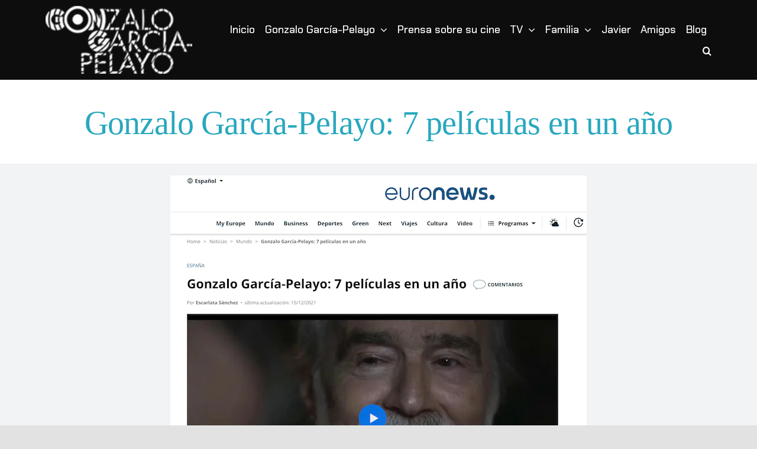

--- FILE ---
content_type: text/html; charset=UTF-8
request_url: https://gonzalogarciapelayo.com/gonzalo-garcia-pelayo-7-peliculas-en-un-ano/
body_size: 23434
content:
<!DOCTYPE html><html class="avada-html-layout-wide avada-html-header-position-top avada-is-100-percent-template avada-header-color-not-opaque avada-has-page-background-pattern" lang="es" prefix="og: http://ogp.me/ns# fb: http://ogp.me/ns/fb#" prefix="og: https://ogp.me/ns#"><head><link data-optimized="2" rel="stylesheet" href="https://gonzalogarciapelayo.com/wp-content/litespeed/css/cd19ecdedddb7297be72eb3a4ae71cf9.css?ver=75f4c" /><script data-no-optimize="1">var litespeed_docref=sessionStorage.getItem("litespeed_docref");litespeed_docref&&(Object.defineProperty(document,"referrer",{get:function(){return litespeed_docref}}),sessionStorage.removeItem("litespeed_docref"));</script> <meta http-equiv="X-UA-Compatible" content="IE=edge" /><meta http-equiv="Content-Type" content="text/html; charset=utf-8"/><meta name="viewport" content="width=device-width, initial-scale=1" /><style>img:is([sizes="auto" i], [sizes^="auto," i]) { contain-intrinsic-size: 3000px 1500px }</style><title>Gonzalo García-Pelayo: 7 Películas En Un Año - Gonzalogarciapelayo.com</title><meta name="description" content="Gonzalo García-Pelayo: 7 películas +1. Ainur, que en kazajo significa rayo de luz de luna, es una de las siete películas que se ha propuesto en un año."/><meta name="robots" content="follow, index, max-snippet:-1, max-video-preview:-1, max-image-preview:large"/><link rel="canonical" href="https://gonzalogarciapelayo.com/gonzalo-garcia-pelayo-7-peliculas-en-un-ano/" /><meta property="og:locale" content="es_ES" /><meta property="og:type" content="article" /><meta property="og:title" content="Gonzalo García-Pelayo: 7 Películas En Un Año - Gonzalogarciapelayo.com" /><meta property="og:description" content="Gonzalo García-Pelayo: 7 películas +1. Ainur, que en kazajo significa rayo de luz de luna, es una de las siete películas que se ha propuesto en un año." /><meta property="og:url" content="https://gonzalogarciapelayo.com/gonzalo-garcia-pelayo-7-peliculas-en-un-ano/" /><meta property="og:site_name" content="gonzalogarciapelayo.com" /><meta property="article:tag" content="7 más 1" /><meta property="article:tag" content="Ainur" /><meta property="article:tag" content="Euronews" /><meta property="article:tag" content="Gonzalo Garcia Pelayo" /><meta property="article:section" content="Prensa" /><meta property="og:image" content="https://gonzalogarciapelayo.com/wp-content/uploads/2022/03/euronews-7-mas-1-gonzalo-garcia-pelayo..webp" /><meta property="og:image:secure_url" content="https://gonzalogarciapelayo.com/wp-content/uploads/2022/03/euronews-7-mas-1-gonzalo-garcia-pelayo..webp" /><meta property="og:image:width" content="704" /><meta property="og:image:height" content="600" /><meta property="og:image:alt" content="Euronews 7+1 Gonzalo Garcia-Pelayo." /><meta property="og:image:type" content="image/webp" /><meta property="article:published_time" content="2022-03-08T09:37:00+01:00" /><meta name="twitter:card" content="summary_large_image" /><meta name="twitter:title" content="Gonzalo García-Pelayo: 7 Películas En Un Año - Gonzalogarciapelayo.com" /><meta name="twitter:description" content="Gonzalo García-Pelayo: 7 películas +1. Ainur, que en kazajo significa rayo de luz de luna, es una de las siete películas que se ha propuesto en un año." /><meta name="twitter:image" content="https://gonzalogarciapelayo.com/wp-content/uploads/2022/03/euronews-7-mas-1-gonzalo-garcia-pelayo..webp" /><meta name="twitter:label1" content="Escrito por" /><meta name="twitter:data1" content="SEO-GGP" /><meta name="twitter:label2" content="Tiempo de lectura" /><meta name="twitter:data2" content="Menos de un minuto" /> <script type="application/ld+json" class="rank-math-schema">{"@context":"https://schema.org","@graph":[{"@type":["Person","Organization"],"@id":"https://gonzalogarciapelayo.com/#person","name":"gonzalogarciapelayo.com","logo":{"@type":"ImageObject","@id":"https://gonzalogarciapelayo.com/#logo","url":"https://gonzalogarciapelayo.com/wp-content/uploads/2022/02/GONG-GONZALO-blanco-scaled.jpg","contentUrl":"https://gonzalogarciapelayo.com/wp-content/uploads/2022/02/GONG-GONZALO-blanco-scaled.jpg","caption":"gonzalogarciapelayo.com","inLanguage":"es","width":"2560","height":"1188"},"image":{"@type":"ImageObject","@id":"https://gonzalogarciapelayo.com/#logo","url":"https://gonzalogarciapelayo.com/wp-content/uploads/2022/02/GONG-GONZALO-blanco-scaled.jpg","contentUrl":"https://gonzalogarciapelayo.com/wp-content/uploads/2022/02/GONG-GONZALO-blanco-scaled.jpg","caption":"gonzalogarciapelayo.com","inLanguage":"es","width":"2560","height":"1188"}},{"@type":"WebSite","@id":"https://gonzalogarciapelayo.com/#website","url":"https://gonzalogarciapelayo.com","name":"gonzalogarciapelayo.com","publisher":{"@id":"https://gonzalogarciapelayo.com/#person"},"inLanguage":"es"},{"@type":"ImageObject","@id":"https://gonzalogarciapelayo.com/wp-content/uploads/2022/03/euronews-7-mas-1-gonzalo-garcia-pelayo..webp","url":"https://gonzalogarciapelayo.com/wp-content/uploads/2022/03/euronews-7-mas-1-gonzalo-garcia-pelayo..webp","width":"704","height":"600","caption":"Euronews 7+1 Gonzalo Garcia-Pelayo.","inLanguage":"es"},{"@type":"BreadcrumbList","@id":"https://gonzalogarciapelayo.com/gonzalo-garcia-pelayo-7-peliculas-en-un-ano/#breadcrumb","itemListElement":[{"@type":"ListItem","position":"1","item":{"@id":"https://gonzalogarciapelayo.com","name":"Portada"}},{"@type":"ListItem","position":"2","item":{"@id":"https://gonzalogarciapelayo.com/gonzalo-garcia-pelayo-7-peliculas-en-un-ano/","name":"Gonzalo Garc\u00eda-Pelayo: 7 pel\u00edculas en un a\u00f1o"}}]},{"@type":"WebPage","@id":"https://gonzalogarciapelayo.com/gonzalo-garcia-pelayo-7-peliculas-en-un-ano/#webpage","url":"https://gonzalogarciapelayo.com/gonzalo-garcia-pelayo-7-peliculas-en-un-ano/","name":"Gonzalo Garc\u00eda-Pelayo: 7 Pel\u00edculas En Un A\u00f1o - Gonzalogarciapelayo.com","datePublished":"2022-03-08T09:37:00+01:00","dateModified":"2022-03-08T09:37:00+01:00","isPartOf":{"@id":"https://gonzalogarciapelayo.com/#website"},"primaryImageOfPage":{"@id":"https://gonzalogarciapelayo.com/wp-content/uploads/2022/03/euronews-7-mas-1-gonzalo-garcia-pelayo..webp"},"inLanguage":"es","breadcrumb":{"@id":"https://gonzalogarciapelayo.com/gonzalo-garcia-pelayo-7-peliculas-en-un-ano/#breadcrumb"}},{"@type":"Person","@id":"https://gonzalogarciapelayo.com/gonzalo-garcia-pelayo-7-peliculas-en-un-ano/#author","name":"SEO-GGP","image":{"@type":"ImageObject","@id":"https://gonzalogarciapelayo.com/wp-content/litespeed/avatar/4eef241ed2a647a4fc7d4c6a9254c71e.jpg?ver=1768222540","url":"https://gonzalogarciapelayo.com/wp-content/litespeed/avatar/4eef241ed2a647a4fc7d4c6a9254c71e.jpg?ver=1768222540","caption":"SEO-GGP","inLanguage":"es"}},{"@type":"BlogPosting","headline":"Gonzalo Garc\u00eda-Pelayo: 7 Pel\u00edculas En Un A\u00f1o - Gonzalogarciapelayo.com","keywords":"7 pel\u00edculas en un a\u00f1o","datePublished":"2022-03-08T09:37:00+01:00","dateModified":"2022-03-08T09:37:00+01:00","author":{"@id":"https://gonzalogarciapelayo.com/gonzalo-garcia-pelayo-7-peliculas-en-un-ano/#author","name":"SEO-GGP"},"publisher":{"@id":"https://gonzalogarciapelayo.com/#person"},"description":"Gonzalo Garc\u00eda-Pelayo: 7 pel\u00edculas +1. Ainur, que en kazajo significa rayo de luz de luna, es una de las siete pel\u00edculas que se ha propuesto en un a\u00f1o.","name":"Gonzalo Garc\u00eda-Pelayo: 7 Pel\u00edculas En Un A\u00f1o - Gonzalogarciapelayo.com","@id":"https://gonzalogarciapelayo.com/gonzalo-garcia-pelayo-7-peliculas-en-un-ano/#richSnippet","isPartOf":{"@id":"https://gonzalogarciapelayo.com/gonzalo-garcia-pelayo-7-peliculas-en-un-ano/#webpage"},"image":{"@id":"https://gonzalogarciapelayo.com/wp-content/uploads/2022/03/euronews-7-mas-1-gonzalo-garcia-pelayo..webp"},"inLanguage":"es","mainEntityOfPage":{"@id":"https://gonzalogarciapelayo.com/gonzalo-garcia-pelayo-7-peliculas-en-un-ano/#webpage"}}]}</script> <link rel="shortcut icon" href="https://gonzalogarciapelayo.com/wp-content/uploads/2022/02/GGP-logo-negro.jpg" type="image/x-icon" /><link rel="apple-touch-icon" sizes="180x180" href="https://gonzalogarciapelayo.com/wp-content/uploads/2022/02/GGP-logo-negro.jpg"><link rel="icon" sizes="192x192" href="https://gonzalogarciapelayo.com/wp-content/uploads/2022/02/GGP-logo-negro.jpg"><meta name="msapplication-TileImage" content="https://gonzalogarciapelayo.com/wp-content/uploads/2022/02/GGP-logo-negro.jpg"><meta name="description" content="Gonzalo García-Pelayo: 7 películas en un año
Ainur, que en kazajo significa rayo de luz de luna, es una de las siete películas se ha propuesto realizar en una año Gonzalo García-Pelayo. Productor musical, director de cine, locutor, y jugador profesional de ruleta, son algunas de las"/><meta property="og:locale" content="es_ES"/><meta property="og:type" content="article"/><meta property="og:site_name" content="gonzalogarciapelayo.com"/><meta property="og:title" content="Gonzalo García-Pelayo: 7 Películas En Un Año - Gonzalogarciapelayo.com"/><meta property="og:description" content="Gonzalo García-Pelayo: 7 películas en un año
Ainur, que en kazajo significa rayo de luz de luna, es una de las siete películas se ha propuesto realizar en una año Gonzalo García-Pelayo. Productor musical, director de cine, locutor, y jugador profesional de ruleta, son algunas de las"/><meta property="og:url" content="https://gonzalogarciapelayo.com/gonzalo-garcia-pelayo-7-peliculas-en-un-ano/"/><meta property="article:published_time" content="2022-03-08T08:37:00+01:00"/><meta name="author" content="SEO-GGP"/><meta property="og:image" content="https://gonzalogarciapelayo.com/wp-content/uploads/2022/03/euronews-7-mas-1-gonzalo-garcia-pelayo..webp"/><meta property="og:image:width" content="704"/><meta property="og:image:height" content="600"/><meta property="og:image:type" content="image/webp"/> <script type="litespeed/javascript" data-src="https://gonzalogarciapelayo.com/wp-includes/js/jquery/jquery.min.js" id="jquery-core-js"></script> <link rel="alternate" title="oEmbed (JSON)" type="application/json+oembed" href="https://gonzalogarciapelayo.com/wp-json/oembed/1.0/embed?url=https%3A%2F%2Fgonzalogarciapelayo.com%2Fgonzalo-garcia-pelayo-7-peliculas-en-un-ano%2F" /><link rel="alternate" title="oEmbed (XML)" type="text/xml+oembed" href="https://gonzalogarciapelayo.com/wp-json/oembed/1.0/embed?url=https%3A%2F%2Fgonzalogarciapelayo.com%2Fgonzalo-garcia-pelayo-7-peliculas-en-un-ano%2F&#038;format=xml" /><meta name="generator" content="Site Kit by Google 1.154.0" /><style>.cmplz-hidden {
					display: none !important;
				}</style><style type="text/css" id="css-fb-visibility">@media screen and (max-width: 640px){.fusion-no-small-visibility{display:none !important;}body .sm-text-align-center{text-align:center !important;}body .sm-text-align-left{text-align:left !important;}body .sm-text-align-right{text-align:right !important;}body .sm-flex-align-center{justify-content:center !important;}body .sm-flex-align-flex-start{justify-content:flex-start !important;}body .sm-flex-align-flex-end{justify-content:flex-end !important;}body .sm-mx-auto{margin-left:auto !important;margin-right:auto !important;}body .sm-ml-auto{margin-left:auto !important;}body .sm-mr-auto{margin-right:auto !important;}body .fusion-absolute-position-small{position:absolute;top:auto;width:100%;}.awb-sticky.awb-sticky-small{ position: sticky; top: var(--awb-sticky-offset,0); }}@media screen and (min-width: 641px) and (max-width: 1024px){.fusion-no-medium-visibility{display:none !important;}body .md-text-align-center{text-align:center !important;}body .md-text-align-left{text-align:left !important;}body .md-text-align-right{text-align:right !important;}body .md-flex-align-center{justify-content:center !important;}body .md-flex-align-flex-start{justify-content:flex-start !important;}body .md-flex-align-flex-end{justify-content:flex-end !important;}body .md-mx-auto{margin-left:auto !important;margin-right:auto !important;}body .md-ml-auto{margin-left:auto !important;}body .md-mr-auto{margin-right:auto !important;}body .fusion-absolute-position-medium{position:absolute;top:auto;width:100%;}.awb-sticky.awb-sticky-medium{ position: sticky; top: var(--awb-sticky-offset,0); }}@media screen and (min-width: 1025px){.fusion-no-large-visibility{display:none !important;}body .lg-text-align-center{text-align:center !important;}body .lg-text-align-left{text-align:left !important;}body .lg-text-align-right{text-align:right !important;}body .lg-flex-align-center{justify-content:center !important;}body .lg-flex-align-flex-start{justify-content:flex-start !important;}body .lg-flex-align-flex-end{justify-content:flex-end !important;}body .lg-mx-auto{margin-left:auto !important;margin-right:auto !important;}body .lg-ml-auto{margin-left:auto !important;}body .lg-mr-auto{margin-right:auto !important;}body .fusion-absolute-position-large{position:absolute;top:auto;width:100%;}.awb-sticky.awb-sticky-large{ position: sticky; top: var(--awb-sticky-offset,0); }}</style><style type="text/css">.recentcomments a{display:inline !important;padding:0 !important;margin:0 !important;}</style><meta name="onesignal" content="wordpress-plugin"/> <script type="litespeed/javascript">window.OneSignalDeferred=window.OneSignalDeferred||[];OneSignalDeferred.push(function(OneSignal){var oneSignal_options={};window._oneSignalInitOptions=oneSignal_options;oneSignal_options.serviceWorkerParam={scope:'/wp-content/plugins/onesignal-free-web-push-notifications/sdk_files/push/onesignal/'};oneSignal_options.serviceWorkerPath='OneSignalSDKWorker.js';OneSignal.Notifications.setDefaultUrl("https://gonzalogarciapelayo.com");oneSignal_options.wordpress=!0;oneSignal_options.appId='fadc5d4d-5fa1-4733-afe0-390da935babe';oneSignal_options.allowLocalhostAsSecureOrigin=!0;oneSignal_options.welcomeNotification={};oneSignal_options.welcomeNotification.title="Hay nuevas noticias de Gonzalo García-Pelayo";oneSignal_options.welcomeNotification.message="Gracias por suscribirte.";oneSignal_options.welcomeNotification.url="Noticias de Gonzalo García-Pelayo";oneSignal_options.path="https://gonzalogarciapelayo.com/wp-content/plugins/onesignal-free-web-push-notifications/sdk_files/";oneSignal_options.safari_web_id="web.onesignal.auto.4b51c712-23a7-447d-a673-6f24b07d407b";oneSignal_options.promptOptions={};oneSignal_options.promptOptions.actionMessage="Queremos mandarte notificaciones, podrás borrarte cuando desees.";oneSignal_options.promptOptions.acceptButtonText="ACEPTO";oneSignal_options.promptOptions.cancelButtonText="NO GRACIAS";oneSignal_options.notifyButton={};oneSignal_options.notifyButton.enable=!0;oneSignal_options.notifyButton.position='bottom-right';oneSignal_options.notifyButton.theme='default';oneSignal_options.notifyButton.size='medium';oneSignal_options.notifyButton.showCredit=!0;oneSignal_options.notifyButton.text={};oneSignal_options.notifyButton.text['tip.state.unsubscribed']='Suscríbete a mis noticias';oneSignal_options.notifyButton.text['tip.state.subscribed']='Estas suscrito a mis noticias';oneSignal_options.notifyButton.text['tip.state.blocked']='Has bloquedado mis noticias, espero verte de nuevo, un saludo.';oneSignal_options.notifyButton.text['message.action.subscribed']='Gracias por suscribirte';oneSignal_options.notifyButton.text['message.action.resubscribed']='Ya estas suscrito';oneSignal_options.notifyButton.text['message.action.unsubscribed']='No recibirás más moticias en el fututo';oneSignal_options.notifyButton.text['dialog.main.button.subscribe']='SUSCRIBIRSE';oneSignal_options.notifyButton.text['dialog.main.button.unsubscribe']='BORRARSE';oneSignal_options.notifyButton.text['dialog.blocked.title']='Desbloqueo de noticias';oneSignal_options.notifyButton.text['dialog.blocked.message']='Para desbloquer las noticias sigas esta instrucciones';OneSignal.init(window._oneSignalInitOptions);OneSignal.Slidedown.promptPush()});function documentInitOneSignal(){var oneSignal_elements=document.getElementsByClassName("OneSignal-prompt");var oneSignalLinkClickHandler=function(event){OneSignal.Notifications.requestPermission();event.preventDefault()};for(var i=0;i<oneSignal_elements.length;i++)
oneSignal_elements[i].addEventListener('click',oneSignalLinkClickHandler,!1);}
if(document.readyState==='complete'){documentInitOneSignal()}else{window.addEventListener("load",function(event){documentInitOneSignal()})}</script> <style type="text/css">.broken_link, a.broken_link {
	text-decoration: line-through;
}</style><meta name="generator" content="Powered by Slider Revolution 6.7.23 - responsive, Mobile-Friendly Slider Plugin for WordPress with comfortable drag and drop interface." /> <script type="litespeed/javascript">function setREVStartSize(e){window.RSIW=window.RSIW===undefined?window.innerWidth:window.RSIW;window.RSIH=window.RSIH===undefined?window.innerHeight:window.RSIH;try{var pw=document.getElementById(e.c).parentNode.offsetWidth,newh;pw=pw===0||isNaN(pw)||(e.l=="fullwidth"||e.layout=="fullwidth")?window.RSIW:pw;e.tabw=e.tabw===undefined?0:parseInt(e.tabw);e.thumbw=e.thumbw===undefined?0:parseInt(e.thumbw);e.tabh=e.tabh===undefined?0:parseInt(e.tabh);e.thumbh=e.thumbh===undefined?0:parseInt(e.thumbh);e.tabhide=e.tabhide===undefined?0:parseInt(e.tabhide);e.thumbhide=e.thumbhide===undefined?0:parseInt(e.thumbhide);e.mh=e.mh===undefined||e.mh==""||e.mh==="auto"?0:parseInt(e.mh,0);if(e.layout==="fullscreen"||e.l==="fullscreen")
newh=Math.max(e.mh,window.RSIH);else{e.gw=Array.isArray(e.gw)?e.gw:[e.gw];for(var i in e.rl)if(e.gw[i]===undefined||e.gw[i]===0)e.gw[i]=e.gw[i-1];e.gh=e.el===undefined||e.el===""||(Array.isArray(e.el)&&e.el.length==0)?e.gh:e.el;e.gh=Array.isArray(e.gh)?e.gh:[e.gh];for(var i in e.rl)if(e.gh[i]===undefined||e.gh[i]===0)e.gh[i]=e.gh[i-1];var nl=new Array(e.rl.length),ix=0,sl;e.tabw=e.tabhide>=pw?0:e.tabw;e.thumbw=e.thumbhide>=pw?0:e.thumbw;e.tabh=e.tabhide>=pw?0:e.tabh;e.thumbh=e.thumbhide>=pw?0:e.thumbh;for(var i in e.rl)nl[i]=e.rl[i]<window.RSIW?0:e.rl[i];sl=nl[0];for(var i in nl)if(sl>nl[i]&&nl[i]>0){sl=nl[i];ix=i}
var m=pw>(e.gw[ix]+e.tabw+e.thumbw)?1:(pw-(e.tabw+e.thumbw))/(e.gw[ix]);newh=(e.gh[ix]*m)+(e.tabh+e.thumbh)}
var el=document.getElementById(e.c);if(el!==null&&el)el.style.height=newh+"px";el=document.getElementById(e.c+"_wrapper");if(el!==null&&el){el.style.height=newh+"px";el.style.display="block"}}catch(e){console.log("Failure at Presize of Slider:"+e)}}</script> <script type="litespeed/javascript">var doc=document.documentElement;doc.setAttribute('data-useragent',navigator.userAgent)</script> <meta name="google-site-verification" content="NG0iy44kGu4bt7Bdd3jHDt2dYCS2ilJIy1NV1E5EaPc" />
 <script type="text/plain" data-service="google-analytics" data-category="statistics" async data-cmplz-src="https://www.googletagmanager.com/gtag/js?id=G-MZLQZCM1T0"></script> <script type="litespeed/javascript">window.dataLayer=window.dataLayer||[];function gtag(){dataLayer.push(arguments)}
gtag('js',new Date());gtag('config','G-MZLQZCM1T0')</script> </head><body data-cmplz=1 class="post-template-default single single-post postid-5946 single-format-standard fusion-image-hovers fusion-pagination-sizing fusion-button_type-flat fusion-button_span-no fusion-button_gradient-linear avada-image-rollover-circle-no avada-image-rollover-yes avada-image-rollover-direction-fade fusion-body ltr fusion-sticky-header no-tablet-sticky-header no-mobile-sticky-header no-mobile-slidingbar no-mobile-totop avada-has-rev-slider-styles fusion-disable-outline fusion-sub-menu-fade mobile-logo-pos-left layout-wide-mode avada-has-boxed-modal-shadow- layout-scroll-offset-full avada-has-zero-margin-offset-top fusion-top-header menu-text-align-center mobile-menu-design-classic fusion-show-pagination-text fusion-header-layout-v1 avada-responsive avada-footer-fx-none avada-menu-highlight-style-bottombar fusion-search-form-classic fusion-main-menu-search-overlay fusion-avatar-circle avada-dropdown-styles avada-blog-layout-medium alternate avada-blog-archive-layout-medium alternate avada-header-shadow-no avada-menu-icon-position-left avada-has-mainmenu-dropdown-divider avada-has-mobile-menu-search avada-has-main-nav-search-icon avada-has-megamenu-item-divider avada-has-breadcrumb-mobile-hidden avada-has-titlebar-bar_and_content avada-has-footer-widget-bg-image avada-header-border-color-full-transparent avada-has-pagination-width_height avada-flyout-menu-direction-fade avada-ec-views-v1 modula-best-grid-gallery" data-awb-post-id="5946">
<a class="skip-link screen-reader-text" href="#content">Saltar al contenido</a><div id="boxed-wrapper"><div id="wrapper" class="fusion-wrapper"><div id="home" style="position:relative;top:-1px;"></div><div class="fusion-tb-header"><div class="fusion-fullwidth fullwidth-box fusion-builder-row-1 fusion-flex-container nonhundred-percent-fullwidth non-hundred-percent-height-scrolling fusion-sticky-container" style="--awb-border-radius-top-left:0px;--awb-border-radius-top-right:0px;--awb-border-radius-bottom-right:0px;--awb-border-radius-bottom-left:0px;--awb-padding-top:0px;--awb-padding-right:6vw;--awb-padding-bottom:0px;--awb-padding-left:6vw;--awb-padding-top-medium:3px;--awb-padding-bottom-medium:3px;--awb-padding-top-small:3px;--awb-padding-bottom-small:3px;--awb-background-color:rgba(0,0,0,0.95);--awb-sticky-background-color:rgba(0,0,0,0.95) !important;--awb-flex-wrap:wrap;" data-transition-offset="0" data-scroll-offset="0" data-sticky-small-visibility="1" data-sticky-medium-visibility="1" data-sticky-large-visibility="1" ><div class="fusion-builder-row fusion-row fusion-flex-align-items-flex-start fusion-flex-content-wrap" style="max-width:1248px;margin-left: calc(-4% / 2 );margin-right: calc(-4% / 2 );"><div class="fusion-layout-column fusion_builder_column fusion-builder-column-0 fusion_builder_column_1_4 1_4 fusion-flex-column fusion-flex-align-self-stretch" style="--awb-bg-size:cover;--awb-width-large:25%;--awb-margin-top-large:0px;--awb-spacing-right-large:7.68%;--awb-margin-bottom-large:0px;--awb-spacing-left-large:7.68%;--awb-width-medium:25%;--awb-order-medium:0;--awb-spacing-right-medium:7.68%;--awb-spacing-left-medium:7.68%;--awb-width-small:50%;--awb-order-small:0;--awb-spacing-right-small:3.84%;--awb-spacing-left-small:3.84%;"><div class="fusion-column-wrapper fusion-column-has-shadow fusion-flex-justify-content-center fusion-content-layout-column"><div class="fusion-image-element " style="--awb-margin-top:10px;--awb-margin-bottom:10px;--awb-caption-title-font-family:var(--h2_typography-font-family);--awb-caption-title-font-weight:var(--h2_typography-font-weight);--awb-caption-title-font-style:var(--h2_typography-font-style);--awb-caption-title-size:var(--h2_typography-font-size);--awb-caption-title-transform:var(--h2_typography-text-transform);--awb-caption-title-line-height:var(--h2_typography-line-height);--awb-caption-title-letter-spacing:var(--h2_typography-letter-spacing);"><span class=" fusion-imageframe imageframe-none imageframe-1 hover-type-none"><a class="fusion-no-lightbox" href="https://gonzalogarciapelayo.com/" target="_self" aria-label="logotipo-Gonzalo-Garcia-Pelayo copia"><img data-lazyloaded="1" src="[data-uri]" decoding="async" width="300" height="139" alt="logotipo-Gonzalo-Garcia-Pelayo" data-src="https://gonzalogarciapelayo.com/wp-content/uploads/2022/12/logotipo-Gonzalo-Garcia-Pelayo-copia-300x139.webp" class="img-responsive wp-image-7580 disable-lazyload" data-srcset="https://gonzalogarciapelayo.com/wp-content/uploads/2022/12/logotipo-Gonzalo-Garcia-Pelayo-copia-200x93.webp 200w, https://gonzalogarciapelayo.com/wp-content/uploads/2022/12/logotipo-Gonzalo-Garcia-Pelayo-copia-300x139.webp 300w, https://gonzalogarciapelayo.com/wp-content/uploads/2022/12/logotipo-Gonzalo-Garcia-Pelayo-copia.webp 304w" data-sizes="(max-width: 640px) 100vw, 300px" title="Gonzalo García-Pelayo: 7 películas en un año 1"></a></span></div></div></div><div class="fusion-layout-column fusion_builder_column fusion-builder-column-1 fusion_builder_column_3_4 3_4 fusion-flex-column fusion-flex-align-self-stretch eMenuHeader" style="--awb-bg-size:cover;--awb-width-large:75%;--awb-margin-top-large:10px;--awb-spacing-right-large:2.56%;--awb-margin-bottom-large:10px;--awb-spacing-left-large:2.56%;--awb-width-medium:75%;--awb-order-medium:0;--awb-spacing-right-medium:2.56%;--awb-spacing-left-medium:2.56%;--awb-width-small:50%;--awb-order-small:0;--awb-spacing-right-small:3.84%;--awb-spacing-left-small:3.84%;"><div class="fusion-column-wrapper fusion-column-has-shadow fusion-flex-justify-content-center fusion-content-layout-column"><nav class="awb-menu awb-menu_row awb-menu_em-hover mobile-mode-collapse-to-button awb-menu_icons-left awb-menu_dc-yes mobile-trigger-fullwidth-off awb-menu_mobile-toggle awb-menu_indent-left mobile-size-full-absolute loading mega-menu-loading awb-menu_desktop awb-menu_dropdown awb-menu_expand-right awb-menu_transition-opacity eMenuPrincipal" style="--awb-font-size:18px;--awb-transition-time:381;--awb-text-transform:none;--awb-gap:2%;--awb-justify-content:flex-end;--awb-color:#ffffff;--awb-active-color:#33acc4;--awb-active-border-bottom:2px;--awb-active-border-color:#33acc4;--awb-submenu-color:#ffffff;--awb-submenu-bg:#060607;--awb-submenu-sep-color:rgba(0,0,0,0);--awb-submenu-border-radius-top-left:0px;--awb-submenu-border-radius-top-right:0px;--awb-submenu-border-radius-bottom-right:6px;--awb-submenu-border-radius-bottom-left:6px;--awb-submenu-active-bg:#ff7e00;--awb-submenu-active-color:#ffffff;--awb-submenu-font-size:15px;--awb-submenu-text-transform:none;--awb-icons-color:#ffffff;--awb-main-justify-content:flex-start;--awb-sub-justify-content:flex-start;--awb-mobile-nav-button-align-hor:flex-end;--awb-mobile-bg:var(--awb-color6);--awb-mobile-color:var(--awb-color5);--awb-mobile-nav-items-height:55;--awb-mobile-active-bg:#33acc4;--awb-mobile-active-color:#ffffff;--awb-mobile-trigger-font-size:25px;--awb-trigger-padding-top:25px;--awb-trigger-padding-bottom:25px;--awb-mobile-trigger-color:#ffffff;--awb-mobile-trigger-background-color:var(--awb-color5);--awb-mobile-sep-color:rgba(219,213,208,0.7);--awb-mobile-justify:flex-start;--awb-mobile-caret-left:auto;--awb-mobile-caret-right:0;--awb-box-shadow:2px 3px 14px 2px rgba(226,226,226,0.91);;--awb-fusion-font-family-typography:&quot;Chakra Petch&quot;;--awb-fusion-font-style-typography:normal;--awb-fusion-font-weight-typography:500;--awb-fusion-font-family-submenu-typography:inherit;--awb-fusion-font-style-submenu-typography:normal;--awb-fusion-font-weight-submenu-typography:400;--awb-fusion-font-family-mobile-typography:inherit;--awb-fusion-font-style-mobile-typography:normal;--awb-fusion-font-weight-mobile-typography:400;" aria-label="MenuPrincipal" data-breakpoint="1120" data-count="0" data-transition-type="fade" data-transition-time="381" data-expand="right"><div class="awb-menu__search-overlay"><form role="search" class="searchform fusion-search-form  fusion-live-search fusion-search-form-classic" method="get" action="https://gonzalogarciapelayo.com/"><div class="fusion-search-form-content"><div class="fusion-search-field search-field">
<label><span class="screen-reader-text">Buscar:</span>
<input type="search" class="s fusion-live-search-input" name="s" id="fusion-live-search-input-0" autocomplete="off" placeholder="Buscar..." required aria-required="true" aria-label="Buscar..."/>
</label></div><div class="fusion-search-button search-button">
<input type="submit" class="fusion-search-submit searchsubmit" aria-label="Buscar" value="&#xf002;" /><div class="fusion-slider-loading"></div></div></div><div class="fusion-search-results-wrapper"><div class="fusion-search-results"></div></div></form><div class="fusion-search-spacer"></div><a href="#" role="button" aria-label="Close Search" class="fusion-close-search"></a></div><button type="button" class="awb-menu__m-toggle awb-menu__m-toggle_no-text" aria-expanded="false" aria-controls="menu-menuprincipal"><span class="awb-menu__m-toggle-inner"><span class="collapsed-nav-text"><span class="screen-reader-text">Toggle Navigation</span></span><span class="awb-menu__m-collapse-icon awb-menu__m-collapse-icon_no-text"><span class="awb-menu__m-collapse-icon-open awb-menu__m-collapse-icon-open_no-text fa-bars fas"></span><span class="awb-menu__m-collapse-icon-close awb-menu__m-collapse-icon-close_no-text fa-times fas"></span></span></span></button><ul id="menu-menuprincipal" class="fusion-menu awb-menu__main-ul awb-menu__main-ul_row"><li  id="menu-item-49"  class="menu-item menu-item-type-post_type menu-item-object-page menu-item-home menu-item-49 awb-menu__li awb-menu__main-li awb-menu__main-li_regular"  data-item-id="49"><span class="awb-menu__main-background-default awb-menu__main-background-default_fade"></span><span class="awb-menu__main-background-active awb-menu__main-background-active_fade"></span><a  title="Ir al inicio" href="https://gonzalogarciapelayo.com/" class="awb-menu__main-a awb-menu__main-a_regular"><span class="menu-text">Inicio</span></a></li><li  id="menu-item-1081"  class="menu-item menu-item-type-post_type menu-item-object-page menu-item-has-children menu-item-1081 awb-menu__li awb-menu__main-li awb-menu__main-li_regular"  data-item-id="1081"><span class="awb-menu__main-background-default awb-menu__main-background-default_fade"></span><span class="awb-menu__main-background-active awb-menu__main-background-active_fade"></span><a  href="https://gonzalogarciapelayo.com/gonzalo-garcia-pelayo/" class="awb-menu__main-a awb-menu__main-a_regular"><span class="menu-text">Gonzalo García-Pelayo</span><span class="awb-menu__open-nav-submenu-hover"></span></a><button type="button" aria-label="Open submenu of Gonzalo García-Pelayo" aria-expanded="false" class="awb-menu__open-nav-submenu_mobile awb-menu__open-nav-submenu_main"></button><ul class="awb-menu__sub-ul awb-menu__sub-ul_main"><li  id="menu-item-10398"  class="menu-item menu-item-type-post_type menu-item-object-page menu-item-10398 awb-menu__li awb-menu__sub-li" ><a  href="https://gonzalogarciapelayo.com/vivir-en-gonzalo/" class="awb-menu__sub-a"><span>Vivir en Gonzalo</span></a></li><li  id="menu-item-10686"  class="menu-item menu-item-type-post_type menu-item-object-page menu-item-has-children menu-item-10686 awb-menu__li awb-menu__sub-li" ><a  href="https://gonzalogarciapelayo.com/los-pelayos/" class="awb-menu__sub-a"><span>Los Pelayos</span><span class="awb-menu__open-nav-submenu-hover"></span></a><button type="button" aria-label="Open submenu of Los Pelayos" aria-expanded="false" class="awb-menu__open-nav-submenu_mobile awb-menu__open-nav-submenu_sub"></button><ul class="awb-menu__sub-ul awb-menu__sub-ul_grand"><li  id="menu-item-10690"  class="menu-item menu-item-type-post_type menu-item-object-page menu-item-10690 awb-menu__li awb-menu__sub-li" ><a  href="https://gonzalogarciapelayo.com/los-pelayos/los-pelayos-experience/" class="awb-menu__sub-a"><span>Los Pelayos Experience</span></a></li><li  id="menu-item-11209"  class="menu-item menu-item-type-post_type menu-item-object-page menu-item-11209 awb-menu__li awb-menu__sub-li" ><a  href="https://gonzalogarciapelayo.com/los-pelayos/medios-de-comunicacion/" class="awb-menu__sub-a"><span>Medios de Comunicación</span></a></li><li  id="menu-item-10687"  class="menu-item menu-item-type-post_type menu-item-object-page menu-item-10687 awb-menu__li awb-menu__sub-li" ><a  href="https://gonzalogarciapelayo.com/los-pelayos/curso-study-poker/" class="awb-menu__sub-a"><span>Curso Study Poker</span></a></li><li  id="menu-item-10689"  class="menu-item menu-item-type-post_type menu-item-object-page menu-item-10689 awb-menu__li awb-menu__sub-li" ><a  href="https://gonzalogarciapelayo.com/los-pelayos/juego/" class="awb-menu__sub-a"><span>Juego</span></a></li><li  id="menu-item-10688"  class="menu-item menu-item-type-post_type menu-item-object-page menu-item-10688 awb-menu__li awb-menu__sub-li" ><a  href="https://gonzalogarciapelayo.com/los-pelayos/entrevistas-tv-radio/" class="awb-menu__sub-a"><span>Entrevistas TV/Radio</span></a></li></ul></li><li  id="menu-item-10400"  class="menu-item menu-item-type-post_type menu-item-object-page menu-item-has-children menu-item-10400 awb-menu__li awb-menu__sub-li" ><a  href="https://gonzalogarciapelayo.com/libros/" class="awb-menu__sub-a"><span>Libros</span><span class="awb-menu__open-nav-submenu-hover"></span></a><button type="button" aria-label="Open submenu of Libros" aria-expanded="false" class="awb-menu__open-nav-submenu_mobile awb-menu__open-nav-submenu_sub"></button><ul class="awb-menu__sub-ul awb-menu__sub-ul_grand"><li  id="menu-item-10401"  class="menu-item menu-item-type-post_type menu-item-object-page menu-item-10401 awb-menu__li awb-menu__sub-li" ><a  href="https://gonzalogarciapelayo.com/libros/serie-gong-editorial/" class="awb-menu__sub-a"><span>Serie Gong Editorial</span></a></li><li  id="menu-item-10402"  class="menu-item menu-item-type-post_type menu-item-object-page menu-item-10402 awb-menu__li awb-menu__sub-li" ><a  href="https://gonzalogarciapelayo.com/libros/escritos-por-gonzalo/" class="awb-menu__sub-a"><span>Escritos por Gonzalo</span></a></li><li  id="menu-item-10403"  class="menu-item menu-item-type-post_type menu-item-object-page menu-item-10403 awb-menu__li awb-menu__sub-li" ><a  href="https://gonzalogarciapelayo.com/libros/con-y-sobre-gonzalo/" class="awb-menu__sub-a"><span>Con y sobre Gonzalo</span></a></li></ul></li><li  id="menu-item-10404"  class="menu-item menu-item-type-post_type menu-item-object-page menu-item-10404 awb-menu__li awb-menu__sub-li" ><a  href="https://gonzalogarciapelayo.com/musica/" class="awb-menu__sub-a"><span>Música</span></a></li><li  id="menu-item-11210"  class="menu-item menu-item-type-post_type menu-item-object-page menu-item-11210 awb-menu__li awb-menu__sub-li" ><a  href="https://gonzalogarciapelayo.com/prensa-sobre-su-cine/" class="awb-menu__sub-a"><span>Prensa sobre su cine</span></a></li></ul></li><li  id="menu-item-11429"  class="menu-item menu-item-type-post_type menu-item-object-page menu-item-11429 awb-menu__li awb-menu__main-li awb-menu__main-li_regular"  data-item-id="11429"><span class="awb-menu__main-background-default awb-menu__main-background-default_fade"></span><span class="awb-menu__main-background-active awb-menu__main-background-active_fade"></span><a  href="https://gonzalogarciapelayo.com/prensa-sobre-su-cine/" class="awb-menu__main-a awb-menu__main-a_regular"><span class="menu-text">Prensa sobre su cine</span></a></li><li  id="menu-item-10405"  class="menu-item menu-item-type-post_type menu-item-object-page menu-item-has-children menu-item-10405 awb-menu__li awb-menu__main-li awb-menu__main-li_regular"  data-item-id="10405"><span class="awb-menu__main-background-default awb-menu__main-background-default_fade"></span><span class="awb-menu__main-background-active awb-menu__main-background-active_fade"></span><a  href="https://gonzalogarciapelayo.com/tv/" class="awb-menu__main-a awb-menu__main-a_regular"><span class="menu-text">TV</span><span class="awb-menu__open-nav-submenu-hover"></span></a><button type="button" aria-label="Open submenu of TV" aria-expanded="false" class="awb-menu__open-nav-submenu_mobile awb-menu__open-nav-submenu_main"></button><ul class="awb-menu__sub-ul awb-menu__sub-ul_main"><li  id="menu-item-10408"  class="menu-item menu-item-type-post_type menu-item-object-page menu-item-10408 awb-menu__li awb-menu__sub-li" ><a  href="https://gonzalogarciapelayo.com/tv/tres-caminos-al-rocio/" class="awb-menu__sub-a"><span>Tres Caminos al Rocío</span></a></li><li  id="menu-item-10410"  class="menu-item menu-item-type-post_type menu-item-object-page menu-item-10410 awb-menu__li awb-menu__sub-li" ><a  href="https://gonzalogarciapelayo.com/tv/memoria-sin-ira/" class="awb-menu__sub-a"><span>Memoria sin ira</span></a></li><li  id="menu-item-10407"  class="menu-item menu-item-type-post_type menu-item-object-page menu-item-10407 awb-menu__li awb-menu__sub-li" ><a  href="https://gonzalogarciapelayo.com/tv/veinte-mil-semanales/" class="awb-menu__sub-a"><span>Veinte mil semanales</span></a></li><li  id="menu-item-10409"  class="menu-item menu-item-type-post_type menu-item-object-page menu-item-10409 awb-menu__li awb-menu__sub-li" ><a  href="https://gonzalogarciapelayo.com/tv/pension-el-patio/" class="awb-menu__sub-a"><span>Pensión El Patio</span></a></li><li  id="menu-item-10411"  class="menu-item menu-item-type-post_type menu-item-object-page menu-item-10411 awb-menu__li awb-menu__sub-li" ><a  href="https://gonzalogarciapelayo.com/tv/la-hora-de-jose-manuel-soto/" class="awb-menu__sub-a"><span>La hora de José Manuel Soto</span></a></li><li  id="menu-item-10406"  class="menu-item menu-item-type-post_type menu-item-object-page menu-item-10406 awb-menu__li awb-menu__sub-li" ><a  href="https://gonzalogarciapelayo.com/tv/verde-verde/" class="awb-menu__sub-a"><span>Verde, verde en Canal Sur</span></a></li></ul></li><li  id="menu-item-1138"  class="menu-item menu-item-type-post_type menu-item-object-page menu-item-has-children menu-item-1138 awb-menu__li awb-menu__main-li awb-menu__main-li_regular"  data-item-id="1138"><span class="awb-menu__main-background-default awb-menu__main-background-default_fade"></span><span class="awb-menu__main-background-active awb-menu__main-background-active_fade"></span><a  href="https://gonzalogarciapelayo.com/familia/" class="awb-menu__main-a awb-menu__main-a_regular"><span class="menu-text">Familia</span><span class="awb-menu__open-nav-submenu-hover"></span></a><button type="button" aria-label="Open submenu of Familia" aria-expanded="false" class="awb-menu__open-nav-submenu_mobile awb-menu__open-nav-submenu_main"></button><ul class="awb-menu__sub-ul awb-menu__sub-ul_main"><li  id="menu-item-8118"  class="menu-item menu-item-type-post_type menu-item-object-page menu-item-8118 awb-menu__li awb-menu__sub-li" ><a  href="https://gonzalogarciapelayo.com/familia/tessy-alvarado/" class="awb-menu__sub-a"><span>Tessy Alvarado</span></a></li><li  id="menu-item-8115"  class="menu-item menu-item-type-post_type menu-item-object-page menu-item-8115 awb-menu__li awb-menu__sub-li" ><a  href="https://gonzalogarciapelayo.com/familia/ivan-garcia-pelayo/" class="awb-menu__sub-a"><span>Iván García-Pelayo</span></a></li><li  id="menu-item-8119"  class="menu-item menu-item-type-post_type menu-item-object-page menu-item-8119 awb-menu__li awb-menu__sub-li" ><a  href="https://gonzalogarciapelayo.com/familia/vanessa-garcia-pelayo/" class="awb-menu__sub-a"><span>Vanessa García-Pelayo</span></a></li><li  id="menu-item-8116"  class="menu-item menu-item-type-post_type menu-item-object-page menu-item-8116 awb-menu__li awb-menu__sub-li" ><a  href="https://gonzalogarciapelayo.com/familia/luis-garcia-pelayo/" class="awb-menu__sub-a"><span>Luis García-Pelayo</span></a></li><li  id="menu-item-8114"  class="menu-item menu-item-type-post_type menu-item-object-page menu-item-8114 awb-menu__li awb-menu__sub-li" ><a  href="https://gonzalogarciapelayo.com/familia/diana-garcia-pelayo/" class="awb-menu__sub-a"><span>Diana García-Pelayo</span></a></li></ul></li><li  id="menu-item-1249"  class="menu-item menu-item-type-post_type menu-item-object-page menu-item-1249 awb-menu__li awb-menu__main-li awb-menu__main-li_regular"  data-item-id="1249"><span class="awb-menu__main-background-default awb-menu__main-background-default_fade"></span><span class="awb-menu__main-background-active awb-menu__main-background-active_fade"></span><a  href="https://gonzalogarciapelayo.com/familia/mi-hermano-javier/" class="awb-menu__main-a awb-menu__main-a_regular"><span class="menu-text">Javier</span></a></li><li  id="menu-item-1460"  class="menu-item menu-item-type-post_type menu-item-object-page menu-item-1460 awb-menu__li awb-menu__main-li awb-menu__main-li_regular"  data-item-id="1460"><span class="awb-menu__main-background-default awb-menu__main-background-default_fade"></span><span class="awb-menu__main-background-active awb-menu__main-background-active_fade"></span><a  href="https://gonzalogarciapelayo.com/amigos/" class="awb-menu__main-a awb-menu__main-a_regular"><span class="menu-text">Amigos</span></a></li><li  id="menu-item-865"  class="menu-item menu-item-type-post_type menu-item-object-page menu-item-865 awb-menu__li awb-menu__main-li awb-menu__main-li_regular"  data-item-id="865"><span class="awb-menu__main-background-default awb-menu__main-background-default_fade"></span><span class="awb-menu__main-background-active awb-menu__main-background-active_fade"></span><a  href="https://gonzalogarciapelayo.com/blog/" class="awb-menu__main-a awb-menu__main-a_regular"><span class="menu-text">Blog</span></a></li><li  id="menu-item-387"  class="menu-item menu-item-type-custom menu-item-object-custom custom-menu-search awb-menu__li_search-overlay menu-item-387 awb-menu__li awb-menu__main-li awb-menu__main-li_regular"  data-item-id="387"><span class="awb-menu__main-background-default awb-menu__main-background-default_fade"></span><span class="awb-menu__main-background-active awb-menu__main-background-active_fade"></span><a class="awb-menu__main-a awb-menu__main-a_regular fusion-main-menu-icon awb-menu__overlay-search-trigger trigger-overlay awb-menu__main-a_icon-only" href="#" aria-label="Buscar" data-title="Buscar" title="Buscar" role="button" aria-expanded="false"></a><div class="awb-menu__search-inline awb-menu__search-inline_no-desktop"><form role="search" class="searchform fusion-search-form  fusion-live-search fusion-search-form-classic" method="get" action="https://gonzalogarciapelayo.com/"><div class="fusion-search-form-content"><div class="fusion-search-field search-field">
<label><span class="screen-reader-text">Buscar:</span>
<input type="search" class="s fusion-live-search-input" name="s" id="fusion-live-search-input-0" autocomplete="off" placeholder="Buscar..." required aria-required="true" aria-label="Buscar..."/>
</label></div><div class="fusion-search-button search-button">
<input type="submit" class="fusion-search-submit searchsubmit" aria-label="Buscar" value="&#xf002;" /><div class="fusion-slider-loading"></div></div></div><div class="fusion-search-results-wrapper"><div class="fusion-search-results"></div></div></form><div class="fusion-search-spacer"></div><a href="#" role="button" aria-label="Close Search" class="fusion-close-search"></a></div></li></ul></nav></div></div></div></div></div><div id="sliders-container" class="fusion-slider-visibility"></div><section class="avada-page-titlebar-wrapper" aria-label="Barra de título de la página"><div class="fusion-page-title-bar fusion-page-title-bar-breadcrumbs fusion-page-title-bar-center"><div class="fusion-page-title-row"><div class="fusion-page-title-wrapper"><div class="fusion-page-title-captions"></div></div></div></div></section><main id="main" class="clearfix width-100"><div class="fusion-row" style="max-width:100%;"><section id="content" style="width: 100%;"><div id="post-5946" class="post-5946 post type-post status-publish format-standard has-post-thumbnail hentry category-prensa tag-7-mas-1 tag-ainur tag-euronews tag-gonzalo-garcia-pelayo"><div class="post-content"><div class="fusion-fullwidth fullwidth-box fusion-builder-row-2 fusion-flex-container has-pattern-background has-mask-background nonhundred-percent-fullwidth non-hundred-percent-height-scrolling" style="--awb-border-radius-top-left:0px;--awb-border-radius-top-right:0px;--awb-border-radius-bottom-right:0px;--awb-border-radius-bottom-left:0px;--awb-flex-wrap:wrap;" ><div class="fusion-builder-row fusion-row fusion-flex-align-items-flex-start fusion-flex-content-wrap" style="max-width:1248px;margin-left: calc(-4% / 2 );margin-right: calc(-4% / 2 );"><div class="fusion-layout-column fusion_builder_column fusion-builder-column-2 fusion_builder_column_1_1 1_1 fusion-flex-column" style="--awb-bg-size:cover;--awb-width-large:100%;--awb-margin-top-large:0px;--awb-spacing-right-large:1.92%;--awb-margin-bottom-large:20px;--awb-spacing-left-large:1.92%;--awb-width-medium:100%;--awb-order-medium:0;--awb-spacing-right-medium:1.92%;--awb-spacing-left-medium:1.92%;--awb-width-small:100%;--awb-order-small:0;--awb-spacing-right-small:1.92%;--awb-spacing-left-small:1.92%;"><div class="fusion-column-wrapper fusion-column-has-shadow fusion-flex-justify-content-flex-start fusion-content-layout-column"><div class="fusion-title title fusion-title-1 fusion-sep-none fusion-title-center fusion-title-text fusion-title-size-one" style="--awb-font-size:56px;"><h1 class="fusion-title-heading title-heading-center" style="margin:0;font-size:1em;">Gonzalo García-Pelayo: 7 películas en un año</h1></div></div></div></div></div><div class="fusion-fullwidth fullwidth-box fusion-builder-row-3 fusion-flex-container has-pattern-background has-mask-background nonhundred-percent-fullwidth non-hundred-percent-height-scrolling" style="--awb-border-radius-top-left:0px;--awb-border-radius-top-right:0px;--awb-border-radius-bottom-right:0px;--awb-border-radius-bottom-left:0px;--awb-padding-top:20px;--awb-background-color:var(--awb-color3);--awb-flex-wrap:wrap;" ><div class="fusion-builder-row fusion-row fusion-flex-align-items-flex-start fusion-flex-content-wrap" style="max-width:1248px;margin-left: calc(-4% / 2 );margin-right: calc(-4% / 2 );"><div class="fusion-layout-column fusion_builder_column fusion-builder-column-3 fusion_builder_column_1_1 1_1 fusion-flex-column" style="--awb-bg-size:cover;--awb-width-large:100%;--awb-margin-top-large:0px;--awb-spacing-right-large:1.92%;--awb-margin-bottom-large:20px;--awb-spacing-left-large:1.92%;--awb-width-medium:100%;--awb-order-medium:0;--awb-spacing-right-medium:1.92%;--awb-spacing-left-medium:1.92%;--awb-width-small:100%;--awb-order-small:0;--awb-spacing-right-small:1.92%;--awb-spacing-left-small:1.92%;"><div class="fusion-column-wrapper fusion-column-has-shadow fusion-flex-justify-content-flex-start fusion-content-layout-column"><div class="fusion-image-element " style="text-align:center;--awb-caption-title-font-family:var(--h2_typography-font-family);--awb-caption-title-font-weight:var(--h2_typography-font-weight);--awb-caption-title-font-style:var(--h2_typography-font-style);--awb-caption-title-size:var(--h2_typography-font-size);--awb-caption-title-transform:var(--h2_typography-text-transform);--awb-caption-title-line-height:var(--h2_typography-line-height);--awb-caption-title-letter-spacing:var(--h2_typography-letter-spacing);"><span class=" fusion-imageframe imageframe-none imageframe-2 hover-type-none"><a href="https://gonzalogarciapelayo.com/wp-content/uploads/2022/03/euronews-7-mas-1-gonzalo-garcia-pelayo..webp" class="fusion-lightbox" data-rel="iLightbox[22df80c191cf7f0b291]" data-title="euronews-7-mas-1-gonzalo-garcia-pelayo." title="euronews-7-mas-1-gonzalo-garcia-pelayo."><img data-lazyloaded="1" src="[data-uri]" fetchpriority="high" decoding="async" width="704" height="600" alt="Euronews 7+1 Gonzalo Garcia-Pelayo." data-src="https://gonzalogarciapelayo.com/wp-content/uploads/2022/03/euronews-7-mas-1-gonzalo-garcia-pelayo..webp" class="img-responsive wp-image-5948" data-srcset="https://gonzalogarciapelayo.com/wp-content/uploads/2022/03/euronews-7-mas-1-gonzalo-garcia-pelayo.-200x170.webp 200w, https://gonzalogarciapelayo.com/wp-content/uploads/2022/03/euronews-7-mas-1-gonzalo-garcia-pelayo.-300x256.webp 300w, https://gonzalogarciapelayo.com/wp-content/uploads/2022/03/euronews-7-mas-1-gonzalo-garcia-pelayo.-400x341.webp 400w, https://gonzalogarciapelayo.com/wp-content/uploads/2022/03/euronews-7-mas-1-gonzalo-garcia-pelayo.-600x511.webp 600w, https://gonzalogarciapelayo.com/wp-content/uploads/2022/03/euronews-7-mas-1-gonzalo-garcia-pelayo..webp 704w" data-sizes="(max-width: 640px) 100vw, 704px" title="Gonzalo García-Pelayo: 7 películas en un año 2"></a></span></div></div></div><div class="fusion-layout-column fusion_builder_column fusion-builder-column-4 fusion_builder_column_1_1 1_1 fusion-flex-column" style="--awb-bg-size:cover;--awb-width-large:100%;--awb-margin-top-large:0px;--awb-spacing-right-large:1.92%;--awb-margin-bottom-large:20px;--awb-spacing-left-large:1.92%;--awb-width-medium:100%;--awb-order-medium:0;--awb-spacing-right-medium:1.92%;--awb-spacing-left-medium:1.92%;--awb-width-small:100%;--awb-order-small:0;--awb-spacing-right-small:1.92%;--awb-spacing-left-small:1.92%;"><div class="fusion-column-wrapper fusion-column-has-shadow fusion-flex-justify-content-flex-start fusion-content-layout-column"><div class="fusion-separator fusion-has-icon fusion-full-width-sep" style="align-self: center;margin-left: auto;margin-right: auto;margin-bottom:20px;width:100%;"><div class="fusion-separator-border sep-single sep-solid" style="--awb-height:20px;--awb-amount:20px;--awb-sep-color:var(--awb-color5);border-color:var(--awb-color5);border-top-width:1px;"></div><span class="icon-wrapper" style="border-color:var(--awb-color5);background-color:rgba(255,255,255,0);font-size:16px;width: 1.75em; height: 1.75em;border-width:1px;padding:1px;margin-top:-0.5px"><i class="fa-arrow-down fas" style="font-size: inherit;color:var(--awb-color5);" aria-hidden="true"></i></span><div class="fusion-separator-border sep-single sep-solid" style="--awb-height:20px;--awb-amount:20px;--awb-sep-color:var(--awb-color5);border-color:var(--awb-color5);border-top-width:1px;"></div></div><div class="fusion-content-tb fusion-content-tb-1" style="--awb-text-color:#2b2b2b;--awb-margin-bottom:30px;--awb-text-transform:none;"><h2 class="c-article-title u-display-inline u-text-align--start"><a href="https://es.euronews.com/2021/12/15/gonzalo-garcia-pelayo-7-peliculas-en-un-ano" target="_blank" rel="noopener nofollow">Gonzalo García-Pelayo</a>: 7 películas en un año</h2><p><a href="https://seriegongcine.com/ainur/" target="_blank" rel="noopener nofollow"><strong>Ainur</strong></a>, que en kazajo significa <em>rayo de luz de luna</em>, es una de las <strong>siete películas</strong> se ha propuesto realizar en una año <strong>Gonzalo García-Pelayo.</strong> Productor musical, director de cine, locutor, y jugador profesional de ruleta, son algunas de las <a href="https://gonzalogarciapelayo.com/su-cine/nueve-sevillas/"><strong>mil facetas de Gonzalo</strong></a>.</p><h3>La ruleta y otras mil facetas</h3><p>«En este rodaje último hemos tenido una gran emoción al tener 15 ó 20 personas vibrando como una sola cuerda. Cuando hago películas no es igual que cuando trato con los números solamente lo hago con la inteligencia emocional y solamente lo hago con las intuiciones. Es una manera de acercarme al tema que voy a tratar completamente diferente, uno emocional y otro únicamente intelectual», explica Gonzalo García-Pelayo, director de cine que quiere realizar 7 películas en un año.</p></div><div class="fusion-meta-tb fusion-meta-tb-1 floated" style="--awb-height:36px;--awb-text-color:var(--awb-custom17);--awb-background-color:var(--awb-color4);--awb-alignment-medium:flex-start;--awb-alignment-small:flex-start;"><span class="fusion-tb-published-date">Publicado en: 08/03/2022</span><span class="fusion-meta-tb-sep"></span><span class="fusion-tb-published-read-time">0,7 min. de lectura</span><span class="fusion-meta-tb-sep"></span><span class="fusion-tb-published-word-count">143 palabras</span><span class="fusion-meta-tb-sep"></span><span class="fusion-tb-categories">Categorías: <a href="https://gonzalogarciapelayo.com/prensa/" rel="category tag">Prensa</a></span><span class="fusion-meta-tb-sep"></span></div><div class="fusion-sharing-box fusion-sharing-box-1 boxed-icons has-taglines layout-floated layout-medium-floated layout-small-stacked" style="background-color:var(--awb-color3);border-color:var(--awb-color3);--awb-separator-border-color:#cccccc;--awb-separator-border-sizes:1px;--awb-alignment:center;--awb-layout:row;--awb-alignment-small:space-between;--awb-stacked-align-small:center;" data-title="Gonzalo García-Pelayo: 7 películas en un año" data-description="Gonzalo García-Pelayo: 7 películas en un año
Ainur, que en kazajo significa rayo de luz de luna, es una de las siete películas se ha propuesto realizar en una año Gonzalo García-Pelayo. Productor musical, director de cine, locutor, y jugador profesional de ruleta, son algunas de las" data-link="https://gonzalogarciapelayo.com/gonzalo-garcia-pelayo-7-peliculas-en-un-ano/"><h4 class="tagline" style="color:#212934;">¡Comparte este artículo!</h4><div class="fusion-social-networks sharingbox-shortcode-icon-wrapper sharingbox-shortcode-icon-wrapper-1 boxed-icons"><span><a href="https://www.facebook.com/sharer.php?u=https%3A%2F%2Fgonzalogarciapelayo.com%2Fgonzalo-garcia-pelayo-7-peliculas-en-un-ano%2F&amp;t=Gonzalo%20Garc%C3%ADa-Pelayo%3A%207%20pel%C3%ADculas%20en%20un%20a%C3%B1o" target="_blank" rel="noreferrer nofollow" title="Facebook" aria-label="Facebook" data-placement="bottom" data-toggle="tooltip" data-title="Facebook" data-><i class="fusion-social-network-icon fusion-tooltip fusion-facebook awb-icon-facebook" style="color:var(--awb-color5);background-color:#e8e8e8;border-color:#e8e8e8;border-radius:4px;" aria-hidden="true"></i></a></span><span class="sharingbox-shortcode-icon-separator"></span><span><a href="https://x.com/intent/post?text=Gonzalo%20Garc%C3%ADa-Pelayo%3A%207%20pel%C3%ADculas%20en%20un%20a%C3%B1o&amp;url=https%3A%2F%2Fgonzalogarciapelayo.com%2Fgonzalo-garcia-pelayo-7-peliculas-en-un-ano%2F" target="_blank" rel="noopener noreferrer nofollow" title="X" aria-label="X" data-placement="bottom" data-toggle="tooltip" data-title="X" data-><i class="fusion-social-network-icon fusion-tooltip fusion-twitter awb-icon-twitter" style="color:var(--awb-color5);background-color:#e8e8e8;border-color:#e8e8e8;border-radius:4px;" aria-hidden="true"></i></a></span><span class="sharingbox-shortcode-icon-separator"></span><span><a href="https://reddit.com/submit?url=https%3A%2F%2Fgonzalogarciapelayo.com%2Fgonzalo-garcia-pelayo-7-peliculas-en-un-ano%2F&amp;title=Gonzalo%20Garc%C3%ADa-Pelayo%3A%207%20pel%C3%ADculas%20en%20un%20a%C3%B1o" target="_blank" rel="noopener noreferrer nofollow" title="Reddit" aria-label="Reddit" data-placement="bottom" data-toggle="tooltip" data-title="Reddit" data-><i class="fusion-social-network-icon fusion-tooltip fusion-reddit awb-icon-reddit" style="color:var(--awb-color5);background-color:#e8e8e8;border-color:#e8e8e8;border-radius:4px;" aria-hidden="true"></i></a></span><span class="sharingbox-shortcode-icon-separator"></span><span><a href="https://www.linkedin.com/shareArticle?mini=true&amp;url=https%3A%2F%2Fgonzalogarciapelayo.com%2Fgonzalo-garcia-pelayo-7-peliculas-en-un-ano%2F&amp;title=Gonzalo%20Garc%C3%ADa-Pelayo%3A%207%20pel%C3%ADculas%20en%20un%20a%C3%B1o&amp;summary=Gonzalo%20Garc%C3%ADa-Pelayo%3A%207%20pel%C3%ADculas%20en%20un%20a%C3%B1o%0D%0AAinur%2C%20que%20en%20kazajo%20significa%20rayo%20de%20luz%20de%20luna%2C%20es%20una%20de%20las%20siete%20pel%C3%ADculas%20se%20ha%20propuesto%20realizar%20en%20una%20a%C3%B1o%20Gonzalo%20Garc%C3%ADa-Pelayo.%20Productor%20musical%2C%20director%20de%20cine%2C%20locutor%2C%20y%20jugador%20profesional%20de%20ruleta%2C%20son%20algunas%20de%20las" target="_blank" rel="noopener noreferrer nofollow" title="LinkedIn" aria-label="LinkedIn" data-placement="bottom" data-toggle="tooltip" data-title="LinkedIn" data-><i class="fusion-social-network-icon fusion-tooltip fusion-linkedin awb-icon-linkedin" style="color:var(--awb-color5);background-color:#e8e8e8;border-color:#e8e8e8;border-radius:4px;" aria-hidden="true"></i></a></span><span class="sharingbox-shortcode-icon-separator"></span><span><a href="https://api.whatsapp.com/send?text=https%3A%2F%2Fgonzalogarciapelayo.com%2Fgonzalo-garcia-pelayo-7-peliculas-en-un-ano%2F" target="_blank" rel="noopener noreferrer nofollow" title="WhatsApp" aria-label="WhatsApp" data-placement="bottom" data-toggle="tooltip" data-title="WhatsApp" data-><i class="fusion-social-network-icon fusion-tooltip fusion-whatsapp awb-icon-whatsapp" style="color:var(--awb-color5);background-color:#e8e8e8;border-color:#e8e8e8;border-radius:4px;" aria-hidden="true"></i></a></span><span class="sharingbox-shortcode-icon-separator"></span><span><a href="https://t.me/share/url?url=https%3A%2F%2Fgonzalogarciapelayo.com%2Fgonzalo-garcia-pelayo-7-peliculas-en-un-ano%2F&amp;text=Gonzalo%20Garc%C3%ADa-Pelayo%3A%207%20pel%C3%ADculas%20en%20un%20a%C3%B1o" target="_blank" rel="noopener noreferrer nofollow" title="Telegram" aria-label="Telegram" data-placement="bottom" data-toggle="tooltip" data-title="Telegram" data-><i class="fusion-social-network-icon fusion-tooltip fusion-telegram awb-icon-telegram" style="color:var(--awb-color5);background-color:#e8e8e8;border-color:#e8e8e8;border-radius:4px;" aria-hidden="true"></i></a></span><span class="sharingbox-shortcode-icon-separator"></span><span><a href="https://pinterest.com/pin/create/button/?url=https%3A%2F%2Fgonzalogarciapelayo.com%2Fgonzalo-garcia-pelayo-7-peliculas-en-un-ano%2F&amp;description=Gonzalo%20Garc%C3%ADa-Pelayo%3A%207%20pel%C3%ADculas%20en%20un%20a%C3%B1o%0D%0AAinur%2C%20que%20en%20kazajo%20significa%20rayo%20de%20luz%20de%20luna%2C%20es%20una%20de%20las%20siete%20pel%C3%ADculas%20se%20ha%20propuesto%20realizar%20en%20una%20a%C3%B1o%20Gonzalo%20Garc%C3%ADa-Pelayo.%20Productor%20musical%2C%20director%20de%20cine%2C%20locutor%2C%20y%20jugador%20profesional%20de%20ruleta%2C%20son%20algunas%20de%20las&amp;media=" target="_blank" rel="noopener noreferrer nofollow" title="Pinterest" aria-label="Pinterest" data-placement="bottom" data-toggle="tooltip" data-title="Pinterest" data-><i class="fusion-social-network-icon fusion-tooltip fusion-pinterest awb-icon-pinterest" style="color:var(--awb-color5);background-color:#e8e8e8;border-color:#e8e8e8;border-radius:4px;" aria-hidden="true"></i></a></span><span class="sharingbox-shortcode-icon-separator"></span><span><a href="mailto:?subject=Gonzalo%20Garc%C3%ADa-Pelayo%3A%207%20pel%C3%ADculas%20en%20un%20a%C3%B1o&amp;body=https%3A%2F%2Fgonzalogarciapelayo.com%2Fgonzalo-garcia-pelayo-7-peliculas-en-un-ano%2F" target="_self" rel="nofollow" title="Correo electrónico" aria-label="Correo electrónico" data-placement="bottom" data-toggle="tooltip" data-title="Correo electrónico"><i class="fusion-social-network-icon fusion-tooltip fusion-mail awb-icon-mail" style="color:var(--awb-color5);background-color:#e8e8e8;border-color:#e8e8e8;border-radius:4px;" aria-hidden="true"></i></a></span></div></div><div class="fusion-pagination-tb fusion-pagination-tb-1 layout-text single-navigation clearfix " style="--awb-font-size:16px;--awb-height:36px;--awb-preview-wrapper-width:500px;--awb-preview-width:20px;--awb-preview-height:90px;--awb-border-size:1px;--awb-preview-font-size:16px;--awb-border-color:#e2e2e2;--awb-text-color:#28a8bf;--awb-text-hover-color:var(--awb-color8);--awb-preview-text-color:#28a8bf;--awb-box-shadow: 0px 0px ;;"><div class="fusion-tb-previous"><a href="https://gonzalogarciapelayo.com/el-disruptivo-proyecto-de-gong/" rel="prev">Anterior</a></div><div class="fusion-tb-next"><a href="https://gonzalogarciapelayo.com/gonzalo-garcia-pelayo-the-bane-of-the-roulettes/" rel="next">Siguiente</a></div></div><div class="fusion-separator fusion-full-width-sep" style="align-self: center;margin-left: auto;margin-right: auto;width:100%;"><div class="fusion-separator-border sep-single sep-solid" style="--awb-height:20px;--awb-amount:20px;border-color:#e2e2e2;border-top-width:1px;"></div></div><div class="fusion-comments-tb fusion-comments-tb-1 fusion-order-comments avatar-square" style="--awb-border-size:1px;--awb-padding:40px;"><div id="respond" class="comment-respond"><div class="fusion-title fusion-title-size-two"><h2 id="reply-title" class="comment-reply-title">Deja un comentario <small><a rel="nofollow" id="cancel-comment-reply-link" href="/gonzalo-garcia-pelayo-7-peliculas-en-un-ano/#respond" style="display:none;">Cancelar la respuesta</a></small></h2></div><form action="https://gonzalogarciapelayo.com/wp-comments-post.php" method="post" id="commentform" class="comment-form"><div id="comment-textarea"><label class="screen-reader-text" for="comment">Comentario</label><textarea name="comment" id="comment" cols="45" rows="8" aria-required="true" required="required" tabindex="0" class="textarea-comment" placeholder="Comentario..."></textarea></div><div id="comment-input"><input id="author" name="author" type="text" value="" placeholder="Name (required)" size="30" aria-required="true" required="required" aria-label="Name (required)"/>
<input id="email" name="email" type="email" value="" placeholder="Email (required)" size="30"  aria-required="true" required="required" aria-label="Email (required)"/>
<input id="url" name="url" type="url" value="" placeholder="Website" size="30" aria-label="URL" /></div><p class="comment-form-cookies-consent"><input id="wp-comment-cookies-consent" name="wp-comment-cookies-consent" type="checkbox" value="yes" /><label for="wp-comment-cookies-consent">Gurdar para la próxima vez</label></p><p class="aiowps-captcha hide-when-displaying-tfa-input"><label for="aiowps-captcha-answer">Por favor, introduce una respuesta en dígitos:</label><div class="aiowps-captcha-equation hide-when-displaying-tfa-input"><strong>11 &#8722; once = <input type="hidden" name="aiowps-captcha-string-info" class="aiowps-captcha-string-info" value="dl62gcmpa7" /><input type="hidden" name="aiowps-captcha-temp-string" class="aiowps-captcha-temp-string" value="1768635882" /><input type="text" size="2" class="aiowps-captcha-answer" name="aiowps-captcha-answer" value="" autocomplete="off" /></strong></div></p><div class="form-creator-recaptcha"><div
id="g-recaptcha-id-comments-1"
class="fusion-comments-recaptcha-v3 recaptcha-container "
data-sitekey="6LdreoopAAAAALPVOuPp3P7YA6UX2tE3wjKl95hM"
data-badge="inline"></div>
<input
type="hidden"
name="fusion-comments-recaptcha-response"
class="g-recaptcha-response"
id="fusion-comments-recaptcha-response-1"
value=""></div><p class="form-submit"><input name="submit" type="submit" id="comment-submit" class="fusion-button fusion-button-default fusion-button-default-size" value="Comentar el post" /> <input type='hidden' name='comment_post_ID' value='5946' id='comment_post_ID' />
<input type='hidden' name='comment_parent' id='comment_parent' value='0' /></p><p class="comment-form-aios-antibot-keys"><input type="hidden" name="fuwu71a3" value="h57e6g12b1up" ><input type="hidden" name="n64240n2" value="kix2q5h6eilb" ><input type="hidden" name="9yfp59bt" value="u30eiq6klasy" ><input type="hidden" name="aios_antibot_keys_expiry" id="aios_antibot_keys_expiry" value="1769040000"></p></form></div></div></div></div></div></div><div class="fusion-fullwidth fullwidth-box fusion-builder-row-4 fusion-flex-container has-pattern-background has-mask-background nonhundred-percent-fullwidth non-hundred-percent-height-scrolling" style="--awb-border-radius-top-left:0px;--awb-border-radius-top-right:0px;--awb-border-radius-bottom-right:0px;--awb-border-radius-bottom-left:0px;--awb-background-color:rgba(40,168,191,0.26);--awb-flex-wrap:wrap;" ><div class="fusion-builder-row fusion-row fusion-flex-align-items-flex-start fusion-flex-content-wrap" style="max-width:1248px;margin-left: calc(-4% / 2 );margin-right: calc(-4% / 2 );"><div class="fusion-layout-column fusion_builder_column fusion-builder-column-5 fusion_builder_column_1_1 1_1 fusion-flex-column" style="--awb-bg-size:cover;--awb-width-large:100%;--awb-margin-top-large:30px;--awb-spacing-right-large:1.92%;--awb-margin-bottom-large:20px;--awb-spacing-left-large:1.92%;--awb-width-medium:100%;--awb-order-medium:0;--awb-spacing-right-medium:1.92%;--awb-spacing-left-medium:1.92%;--awb-width-small:100%;--awb-order-small:0;--awb-spacing-right-small:1.92%;--awb-spacing-left-small:1.92%;"><div class="fusion-column-wrapper fusion-column-has-shadow fusion-flex-justify-content-flex-start fusion-content-layout-column"><section class="related-posts single-related-posts fusion-related-tb fusion-related-tb-1"><div class=" fusion-title fusion-title-size-three sep-none" style="margin-top:10px;margin-bottom:15px;"><h3 class="title-heading-left fusion-responsive-typography-calculated" style="margin:0;--fontSize:24;line-height:var(--awb-typography2-line-height);">Artículos Relacionados</h3></div><div class="awb-carousel awb-swiper awb-swiper-carousel fusion-carousel-title-below-image" style="--awb-columns:5;--awb-column-spacing:29px;" data-imagesize="fixed" data-metacontent="yes" data-autoplay="yes" data-touchscroll="yes" data-columns="5" data-itemmargin="29px" data-itemwidth="180"><div class="swiper-wrapper"><div class="swiper-slide" ><div class="fusion-carousel-item-wrapper"><div  class="fusion-image-wrapper fusion-image-size-fixed" aria-haspopup="true">
<img data-lazyloaded="1" src="[data-uri]" decoding="async" data-src="https://gonzalogarciapelayo.com/wp-content/uploads/2024/11/javier-garcia-pelayo-manager-descubridor-triana-grupo-500x383.jpeg" data-srcset="https://gonzalogarciapelayo.com/wp-content/uploads/2024/11/javier-garcia-pelayo-manager-descubridor-triana-grupo-500x383.jpeg 1x, https://gonzalogarciapelayo.com/wp-content/uploads/2024/11/javier-garcia-pelayo-manager-descubridor-triana-grupo-500x383@2x.jpeg 2x" width="500" height="383" alt="El descubridor y manager de Triana, mi hermano Javier Garcia-Pelayo" title="Gonzalo García-Pelayo: 7 películas en un año 3"><div class="fusion-rollover"><div class="fusion-rollover-content"><a class="fusion-rollover-link" href="https://gonzalogarciapelayo.com/el-descubridor-y-manager-de-triana-mi-hermano-javier-garcia-pelayo/">El descubridor y manager de Triana, mi hermano Javier Garcia-Pelayo</a>
<a class="fusion-link-wrapper" href="https://gonzalogarciapelayo.com/el-descubridor-y-manager-de-triana-mi-hermano-javier-garcia-pelayo/" aria-label="El descubridor y manager de Triana, mi hermano Javier Garcia-Pelayo"></a></div></div></div><h4 class="fusion-carousel-title"><a class="fusion-related-posts-title-link" href="https://gonzalogarciapelayo.com/el-descubridor-y-manager-de-triana-mi-hermano-javier-garcia-pelayo/" target="_self" title="El descubridor y manager de Triana, mi hermano Javier Garcia-Pelayo">El descubridor y manager de Triana, mi hermano Javier Garcia-Pelayo</a></h4><div class="fusion-carousel-meta"><span class="fusion-date">07/11/2024</span><span class="fusion-inline-sep">|</span><span><a href="https://gonzalogarciapelayo.com/el-descubridor-y-manager-de-triana-mi-hermano-javier-garcia-pelayo/#respond">0 Comentarios</a></span></div></div></div><div class="swiper-slide" ><div class="fusion-carousel-item-wrapper"><div  class="fusion-image-wrapper fusion-image-size-fixed" aria-haspopup="true">
<img data-lazyloaded="1" src="[data-uri]" decoding="async" data-src="https://gonzalogarciapelayo.com/wp-content/uploads/2024/04/musicasdelmundo.com_.ar-sobre-gonzalo-garcia-pelayo-500x383.jpg" data-srcset="https://gonzalogarciapelayo.com/wp-content/uploads/2024/04/musicasdelmundo.com_.ar-sobre-gonzalo-garcia-pelayo-500x383.jpg 1x, https://gonzalogarciapelayo.com/wp-content/uploads/2024/04/musicasdelmundo.com_.ar-sobre-gonzalo-garcia-pelayo-500x383@2x.jpg 2x" width="500" height="383" alt="Siete films que están rodando en el BAFICI: todos, sublimes." title="Gonzalo García-Pelayo: 7 películas en un año 4"><div class="fusion-rollover"><div class="fusion-rollover-content"><a class="fusion-rollover-link" href="https://gonzalogarciapelayo.com/siete-films-que-estan-rodando-en-el-bafici-todos-sublimes/">Siete films que están rodando en el BAFICI: todos, sublimes.</a>
<a class="fusion-link-wrapper" href="https://gonzalogarciapelayo.com/siete-films-que-estan-rodando-en-el-bafici-todos-sublimes/" aria-label="Siete films que están rodando en el BAFICI: todos, sublimes."></a></div></div></div><h4 class="fusion-carousel-title"><a class="fusion-related-posts-title-link" href="https://gonzalogarciapelayo.com/siete-films-que-estan-rodando-en-el-bafici-todos-sublimes/" target="_self" title="Siete films que están rodando en el BAFICI: todos, sublimes.">Siete films que están rodando en el BAFICI: todos, sublimes.</a></h4><div class="fusion-carousel-meta"><span class="fusion-date">25/04/2024</span><span class="fusion-inline-sep">|</span><span><a href="https://gonzalogarciapelayo.com/siete-films-que-estan-rodando-en-el-bafici-todos-sublimes/#respond">0 Comentarios</a></span></div></div></div><div class="swiper-slide" ><div class="fusion-carousel-item-wrapper"><div  class="fusion-image-wrapper fusion-image-size-fixed" aria-haspopup="true">
<img data-lazyloaded="1" src="[data-uri]" decoding="async" data-src="https://gonzalogarciapelayo.com/wp-content/uploads/2024/04/La-increible-historia-de-Gonzalo-Garcia-Pelayo-el-hombre-que-vencio-a-la-ruleta-500x383.webp" data-srcset="https://gonzalogarciapelayo.com/wp-content/uploads/2024/04/La-increible-historia-de-Gonzalo-Garcia-Pelayo-el-hombre-que-vencio-a-la-ruleta-500x383.webp 1x, https://gonzalogarciapelayo.com/wp-content/uploads/2024/04/La-increible-historia-de-Gonzalo-Garcia-Pelayo-el-hombre-que-vencio-a-la-ruleta-500x383@2x.webp 2x" width="500" height="383" alt="El País de Uruguay | La increíble historia de Gonzalo García-Pelayo" title="Gonzalo García-Pelayo: 7 películas en un año 5"><div class="fusion-rollover"><div class="fusion-rollover-content"><a class="fusion-rollover-link" href="https://gonzalogarciapelayo.com/el-pais-de-uruguay-la-increible-historia-de-gonzalo-garcia-pelayo/">El País de Uruguay | La increíble historia de Gonzalo García-Pelayo</a>
<a class="fusion-link-wrapper" href="https://gonzalogarciapelayo.com/el-pais-de-uruguay-la-increible-historia-de-gonzalo-garcia-pelayo/" aria-label="El País de Uruguay | La increíble historia de Gonzalo García-Pelayo"></a></div></div></div><h4 class="fusion-carousel-title"><a class="fusion-related-posts-title-link" href="https://gonzalogarciapelayo.com/el-pais-de-uruguay-la-increible-historia-de-gonzalo-garcia-pelayo/" target="_self" title="El País de Uruguay | La increíble historia de Gonzalo García-Pelayo">El País de Uruguay | La increíble historia de Gonzalo García-Pelayo</a></h4><div class="fusion-carousel-meta"><span class="fusion-date">15/04/2024</span><span class="fusion-inline-sep">|</span><span><a href="https://gonzalogarciapelayo.com/el-pais-de-uruguay-la-increible-historia-de-gonzalo-garcia-pelayo/#respond">0 Comentarios</a></span></div></div></div><div class="swiper-slide" ><div class="fusion-carousel-item-wrapper"><div  class="fusion-image-wrapper fusion-image-size-fixed" aria-haspopup="true">
<img data-lazyloaded="1" src="[data-uri]" decoding="async" data-src="https://gonzalogarciapelayo.com/wp-content/uploads/2024/01/Un-exitoso-matematico-madrileno-500x383.webp" data-srcset="https://gonzalogarciapelayo.com/wp-content/uploads/2024/01/Un-exitoso-matematico-madrileno-500x383.webp 1x, https://gonzalogarciapelayo.com/wp-content/uploads/2024/01/Un-exitoso-matematico-madrileno-500x383@2x.webp 2x" width="500" height="383" alt="Un exitoso matemático madrileño" title="Gonzalo García-Pelayo: 7 películas en un año 6"><div class="fusion-rollover"><div class="fusion-rollover-content"><a class="fusion-rollover-link" href="https://gonzalogarciapelayo.com/un-exitoso-matematico-madrileno/">Un exitoso matemático madrileño</a>
<a class="fusion-link-wrapper" href="https://gonzalogarciapelayo.com/un-exitoso-matematico-madrileno/" aria-label="Un exitoso matemático madrileño"></a></div></div></div><h4 class="fusion-carousel-title"><a class="fusion-related-posts-title-link" href="https://gonzalogarciapelayo.com/un-exitoso-matematico-madrileno/" target="_self" title="Un exitoso matemático madrileño">Un exitoso matemático madrileño</a></h4><div class="fusion-carousel-meta"><span class="fusion-date">10/01/2024</span><span class="fusion-inline-sep">|</span><span><a href="https://gonzalogarciapelayo.com/un-exitoso-matematico-madrileno/#respond">0 Comentarios</a></span></div></div></div><div class="swiper-slide" ><div class="fusion-carousel-item-wrapper"><div  class="fusion-image-wrapper fusion-image-size-fixed" aria-haspopup="true">
<img data-lazyloaded="1" src="[data-uri]" decoding="async" data-src="https://gonzalogarciapelayo.com/wp-content/uploads/2023/11/Entrevista-en-El-Mundo-500x383.jpg" data-srcset="https://gonzalogarciapelayo.com/wp-content/uploads/2023/11/Entrevista-en-El-Mundo-500x383.jpg 1x, https://gonzalogarciapelayo.com/wp-content/uploads/2023/11/Entrevista-en-El-Mundo-500x383@2x.jpg 2x" width="500" height="383" alt="La cultura está para obedecer al poder. Yo vivo en lo contrario" title="Gonzalo García-Pelayo: 7 películas en un año 7"><div class="fusion-rollover"><div class="fusion-rollover-content"><a class="fusion-rollover-link" href="https://gonzalogarciapelayo.com/la-cultura-esta-para-obedecer-al-poder-yo-vivo-en-lo-contrario/">La cultura está para obedecer al poder. Yo vivo en lo contrario</a>
<a class="fusion-link-wrapper" href="https://gonzalogarciapelayo.com/la-cultura-esta-para-obedecer-al-poder-yo-vivo-en-lo-contrario/" aria-label="La cultura está para obedecer al poder. Yo vivo en lo contrario"></a></div></div></div><h4 class="fusion-carousel-title"><a class="fusion-related-posts-title-link" href="https://gonzalogarciapelayo.com/la-cultura-esta-para-obedecer-al-poder-yo-vivo-en-lo-contrario/" target="_self" title="La cultura está para obedecer al poder. Yo vivo en lo contrario">La cultura está para obedecer al poder. Yo vivo en lo contrario</a></h4><div class="fusion-carousel-meta"><span class="fusion-date">12/11/2023</span><span class="fusion-inline-sep">|</span><span><a href="https://gonzalogarciapelayo.com/la-cultura-esta-para-obedecer-al-poder-yo-vivo-en-lo-contrario/#respond">0 Comentarios</a></span></div></div></div></div><div class="awb-swiper-button awb-swiper-button-prev"><i class="awb-icon-angle-left" aria-hidden="true"></i></div><div class="awb-swiper-button awb-swiper-button-next"><i class="awb-icon-angle-right" aria-hidden="true"></i></div></div></section></div></div></div></div></div></div></section></div></main><div class="fusion-tb-footer fusion-footer"><div class="fusion-footer-widget-area fusion-widget-area"><div class="fusion-fullwidth fullwidth-box fusion-builder-row-5 fusion-flex-container nonhundred-percent-fullwidth non-hundred-percent-height-scrolling" style="--link_hover_color: #f7a82a;--link_color: #ffffff;--awb-background-position:center top;--awb-background-blend-mode:darken;--awb-border-radius-top-left:0px;--awb-border-radius-top-right:0px;--awb-border-radius-bottom-right:0px;--awb-border-radius-bottom-left:0px;--awb-padding-top:3%;--awb-padding-bottom:20px;--awb-background-color:#000000;--awb-flex-wrap:wrap;" ><div class="fusion-builder-row fusion-row fusion-flex-align-items-flex-start fusion-flex-justify-content-center fusion-flex-content-wrap" style="max-width:1248px;margin-left: calc(-4% / 2 );margin-right: calc(-4% / 2 );"><div class="fusion-layout-column fusion_builder_column fusion-builder-column-6 fusion_builder_column_1_5 1_5 fusion-flex-column" style="--awb-bg-size:cover;--awb-width-large:20%;--awb-margin-top-large:0px;--awb-spacing-right-large:9.6%;--awb-margin-bottom-large:30px;--awb-spacing-left-large:9.6%;--awb-width-medium:20%;--awb-order-medium:0;--awb-spacing-right-medium:9.6%;--awb-spacing-left-medium:9.6%;--awb-width-small:100%;--awb-order-small:0;--awb-spacing-right-small:1.92%;--awb-spacing-left-small:1.92%;"><div class="fusion-column-wrapper fusion-column-has-shadow fusion-flex-justify-content-flex-start fusion-content-layout-column"><div class="fusion-separator fusion-full-width-sep" style="align-self: center;margin-left: auto;margin-right: auto;margin-top:15px;margin-bottom:10px;width:100%;"><div class="fusion-separator-border sep-single sep-solid" style="--awb-height:20px;--awb-amount:20px;border-color:#e2e2e2;border-top-width:1px;"></div></div><div class="fusion-image-element " style="text-align:center;--awb-margin-top:10px;--awb-margin-right:0px;--awb-margin-bottom:0px;--awb-margin-left:0px;--awb-max-width:140px;--awb-caption-title-font-family:var(--h2_typography-font-family);--awb-caption-title-font-weight:var(--h2_typography-font-weight);--awb-caption-title-font-style:var(--h2_typography-font-style);--awb-caption-title-size:var(--h2_typography-font-size);--awb-caption-title-transform:var(--h2_typography-text-transform);--awb-caption-title-line-height:var(--h2_typography-line-height);--awb-caption-title-letter-spacing:var(--h2_typography-letter-spacing);"><span class=" fusion-imageframe imageframe-none imageframe-3 hover-type-none"><img data-lazyloaded="1" src="[data-uri]" decoding="async" width="140" height="65" alt="Logotipo Gonzalo García-Pelayo" title="logotipo-Gonzalo-Garcia-Pelayo_footer" data-src="https://gonzalogarciapelayo.com/wp-content/uploads/2021/11/logotipo-Gonzalo-Garcia-Pelayo_footer.webp" class="img-responsive wp-image-1752"/></span></div><div class="fusion-separator fusion-full-width-sep" style="align-self: center;margin-left: auto;margin-right: auto;margin-top:15px;margin-bottom:10px;width:100%;"><div class="fusion-separator-border sep-single sep-solid" style="--awb-height:20px;--awb-amount:20px;border-color:#e2e2e2;border-top-width:1px;"></div></div><div class="fusion-image-element " style="text-align:center;--awb-max-width:150px;--awb-caption-title-font-family:var(--h2_typography-font-family);--awb-caption-title-font-weight:var(--h2_typography-font-weight);--awb-caption-title-font-style:var(--h2_typography-font-style);--awb-caption-title-size:var(--h2_typography-font-size);--awb-caption-title-transform:var(--h2_typography-text-transform);--awb-caption-title-line-height:var(--h2_typography-line-height);--awb-caption-title-letter-spacing:var(--h2_typography-letter-spacing);"><span class=" fusion-imageframe imageframe-none imageframe-4 hover-type-none"><a class="fusion-no-lightbox" href="https://seriegongeditorial.com" target="_blank" aria-label="editorial-wh" rel="noopener noreferrer nofollow"><img data-lazyloaded="1" src="[data-uri]" decoding="async" width="154" height="80" alt="Serie Gong Editorial" data-src="https://gonzalogarciapelayo.com/wp-content/uploads/2022/02/editorial-wh.png" class="img-responsive wp-image-5719" title="Gonzalo García-Pelayo: 7 películas en un año 8"></a></span></div><div class="fusion-separator fusion-full-width-sep" style="align-self: center;margin-left: auto;margin-right: auto;margin-top:15px;margin-bottom:10px;width:100%;"><div class="fusion-separator-border sep-single sep-solid" style="--awb-height:20px;--awb-amount:20px;border-color:#e2e2e2;border-top-width:1px;"></div></div><div class="fusion-image-element " style="text-align:center;--awb-max-width:150px;--awb-caption-title-font-family:var(--h2_typography-font-family);--awb-caption-title-font-weight:var(--h2_typography-font-weight);--awb-caption-title-font-style:var(--h2_typography-font-style);--awb-caption-title-size:var(--h2_typography-font-size);--awb-caption-title-transform:var(--h2_typography-text-transform);--awb-caption-title-line-height:var(--h2_typography-line-height);--awb-caption-title-letter-spacing:var(--h2_typography-letter-spacing);"><span class=" fusion-imageframe imageframe-none imageframe-5 hover-type-none"><a class="fusion-no-lightbox" href="https://seriegongcine.com" target="_blank" aria-label="cine-negat-150" rel="noopener noreferrer nofollow"><img data-lazyloaded="1" src="[data-uri]" decoding="async" width="150" height="78" alt="Aseri Gong Cine" data-src="https://gonzalogarciapelayo.com/wp-content/uploads/2022/02/cine-negat-150.png" class="img-responsive wp-image-5722" title="Gonzalo García-Pelayo: 7 películas en un año 9"></a></span></div><div class="fusion-separator fusion-full-width-sep" style="align-self: center;margin-left: auto;margin-right: auto;margin-top:15px;margin-bottom:10px;width:100%;"><div class="fusion-separator-border sep-single sep-solid" style="--awb-height:20px;--awb-amount:20px;border-color:#e2e2e2;border-top-width:1px;"></div></div></div></div><div class="fusion-layout-column fusion_builder_column fusion-builder-column-7 fusion_builder_column_1_4 1_4 fusion-flex-column" style="--awb-bg-size:cover;--awb-width-large:25%;--awb-margin-top-large:0px;--awb-spacing-right-large:3.84%;--awb-margin-bottom-large:30px;--awb-spacing-left-large:3.84%;--awb-width-medium:25%;--awb-order-medium:0;--awb-spacing-right-medium:3.84%;--awb-spacing-left-medium:3.84%;--awb-width-small:100%;--awb-order-small:0;--awb-spacing-right-small:1.92%;--awb-spacing-left-small:1.92%;"><div class="fusion-column-wrapper fusion-column-has-shadow fusion-flex-justify-content-flex-start fusion-content-layout-column"><div class="fusion-title title fusion-title-2 fusion-sep-none fusion-title-text fusion-title-size-two" style="--awb-text-color:#ffffff;--awb-font-size:16px;"><h2 class="fusion-title-heading title-heading-left" style="font-family:&quot;DM Sans&quot;;font-style:normal;font-weight:500;margin:0;font-size:1em;letter-spacing:0px;">LINKS:</h2></div><ul style="--awb-size:14px;--awb-line-height:23.8px;--awb-icon-width:23.8px;--awb-icon-height:23.8px;--awb-icon-margin:9.8px;--awb-content-margin:33.6px;--awb-circlecolor:rgba(101,188,123,0);--awb-circle-yes-font-size:12.32px;" class="fusion-checklist fusion-checklist-1 fusion-checklist-default type-icons"><li class="fusion-li-item" style=""><span class="icon-wrapper circle-yes"><i class="fusion-li-icon fa-angle-right fas" aria-hidden="true"></i></span><div class="fusion-li-item-content"><a class="eLinkFooter" href="https://gonzalogarciapelayo.com/su-cine/ultimas-peliculas/">Últimas películas</a></div></li><li class="fusion-li-item" style=""><span class="icon-wrapper circle-yes"><i class="fusion-li-icon fa-angle-right fas" aria-hidden="true"></i></span><div class="fusion-li-item-content"><a class="eLinkFooter" href="#">Eventos</a></div></li><li class="fusion-li-item" style=""><span class="icon-wrapper circle-yes"><i class="fusion-li-icon fa-angle-right fas" aria-hidden="true"></i></span><div class="fusion-li-item-content"><a class="eLinkFooter" href="https://gonzalogarciapelayo.com/blog/">Artículos recientes</a></div></li><li class="fusion-li-item" style=""><span class="icon-wrapper circle-yes"><i class="fusion-li-icon fa-angle-right fas" aria-hidden="true"></i></span><div class="fusion-li-item-content"><p><a href="https://gonzalogarciapelayo.com/mapa-web/">Mapa web</a></p></div></li></ul></div></div><div class="fusion-layout-column fusion_builder_column fusion-builder-column-8 fusion_builder_column_1_4 1_4 fusion-flex-column" style="--awb-bg-size:cover;--awb-width-large:25%;--awb-margin-top-large:0px;--awb-spacing-right-large:3.84%;--awb-margin-bottom-large:30px;--awb-spacing-left-large:3.84%;--awb-width-medium:25%;--awb-order-medium:0;--awb-spacing-right-medium:3.84%;--awb-spacing-left-medium:3.84%;--awb-width-small:100%;--awb-order-small:0;--awb-spacing-right-small:1.92%;--awb-spacing-left-small:1.92%;"><div class="fusion-column-wrapper fusion-column-has-shadow fusion-flex-justify-content-flex-start fusion-content-layout-column"><div class="fusion-title title fusion-title-3 fusion-sep-none fusion-title-text fusion-title-size-two" style="--awb-text-color:#ffffff;--awb-font-size:16px;"><h2 class="fusion-title-heading title-heading-left" style="font-family:&quot;DM Sans&quot;;font-style:normal;font-weight:500;margin:0;font-size:1em;letter-spacing:0px;">TEXTO LEGAL:</h2></div><ul style="--awb-size:15px;--awb-line-height:25.5px;--awb-icon-width:25.5px;--awb-icon-height:25.5px;--awb-icon-margin:10.5px;--awb-content-margin:36px;" class="fusion-checklist fusion-checklist-2 fusion-checklist-default type-icons"><li class="fusion-li-item" style=""><span class="icon-wrapper circle-no"><i class="fusion-li-icon fa-angle-right fas" aria-hidden="true"></i></span><div class="fusion-li-item-content"><a class="eLinkFooter" href="https://gonzalogarciapelayo.com/aviso-legal/">Aviso legal</a></div></li><li class="fusion-li-item" style=""><span class="icon-wrapper circle-no"><i class="fusion-li-icon fa-angle-right fas" aria-hidden="true"></i></span><div class="fusion-li-item-content"><a class="eLinkFooter" href="https://gonzalogarciapelayo.com/politica-de-cookies/">Política de cookies</a></div></li><li class="fusion-li-item" style=""><span class="icon-wrapper circle-no"><i class="fusion-li-icon fa-angle-right fas" aria-hidden="true"></i></span><div class="fusion-li-item-content"><a class="eLinkFooter" href="https://gonzalogarciapelayo.com/mas-informacion-sobre-las-cookies/">Más información sobre las cookies</a></div></li><li class="fusion-li-item" style=""><span class="icon-wrapper circle-no"><i class="fusion-li-icon fa-angle-right fas" aria-hidden="true"></i></span><div class="fusion-li-item-content"><a class="eLinkFooter" href="https://gonzalogarciapelayo.com/politica-de-privacidad/">Política de privacidad</a></div></li></ul></div></div><div class="fusion-layout-column fusion_builder_column fusion-builder-column-9 fusion_builder_column_1_4 1_4 fusion-flex-column" style="--awb-bg-size:cover;--awb-width-large:25%;--awb-margin-top-large:0px;--awb-spacing-right-large:3.84%;--awb-margin-bottom-large:30px;--awb-spacing-left-large:3.84%;--awb-width-medium:25%;--awb-order-medium:0;--awb-spacing-right-medium:3.84%;--awb-spacing-left-medium:3.84%;--awb-width-small:100%;--awb-order-small:0;--awb-spacing-right-small:1.92%;--awb-spacing-left-small:1.92%;"><div class="fusion-column-wrapper fusion-column-has-shadow fusion-flex-justify-content-flex-start fusion-content-layout-column"><div class="fusion-title title fusion-title-4 fusion-sep-none fusion-title-text fusion-title-size-two" style="--awb-text-color:#ffffff;--awb-font-size:16px;"><h2 class="fusion-title-heading title-heading-left" style="font-family:&quot;DM Sans&quot;;font-style:normal;font-weight:500;margin:0;font-size:1em;letter-spacing:0px;">INFORMACIÓN DE CONTACTO:</h2></div><div class="fusion-text fusion-text-1" style="--awb-font-size:12px;--awb-text-color:#ffffff;"><p>c/ Duque de Sesto, 7<br />
28009 Madrid</p><p><a class="eLinkFooter" href="mailto:contacto@gonzalogarciapelayo.com">contacto@gonzalogarciapelayo.com</a></p></div><div class="fusion-separator fusion-full-width-sep" style="align-self: center;margin-left: auto;margin-right: auto;margin-top:20px;width:100%;"></div><div class="fusion-social-links fusion-social-links-1" style="--awb-margin-top:0px;--awb-margin-right:0px;--awb-margin-bottom:0px;--awb-margin-left:0px;--awb-box-border-top:1px;--awb-box-border-right:1px;--awb-box-border-bottom:1px;--awb-box-border-left:1px;--awb-icon-colors-hover:rgba(39,221,218,0.8);--awb-box-colors-hover:rgba(242,243,245,0.8);--awb-box-border-color:var(--awb-color3);--awb-box-border-color-hover:var(--awb-color4);"><div class="fusion-social-networks boxed-icons color-type-custom"><div class="fusion-social-networks-wrapper"><a class="fusion-social-network-icon fusion-tooltip fusion-facebook fa-facebook-f fab" style="color:var(--awb-color1);font-size:25px;width:25px;background-color:var(--awb-color5);border-color:var(--awb-color5);border-radius:4px;" data-placement="top" data-title="Facebook" data-toggle="tooltip" title="Facebook" aria-label="facebook" target="_blank" rel="noopener noreferrer nofollow" href="https://www.facebook.com/gonzalo.garciapelayo.75?fref=ts"></a><a class="fusion-social-network-icon fusion-tooltip fusion-instagram fa-instagram fab" style="color:var(--awb-color1);font-size:25px;width:25px;background-color:var(--awb-color5);border-color:var(--awb-color5);border-radius:4px;" data-placement="top" data-title="Instagram" data-toggle="tooltip" title="Instagram" aria-label="instagram" target="_blank" rel="noopener noreferrer nofollow" href="https://www.instagram.com/gongarpel/"></a><a class="fusion-social-network-icon fusion-tooltip fusion-youtube awb-icon-youtube" style="color:var(--awb-color1);font-size:25px;width:25px;background-color:var(--awb-color5);border-color:var(--awb-color5);border-radius:4px;" data-placement="top" data-title="YouTube" data-toggle="tooltip" title="YouTube" aria-label="youtube" target="_blank" rel="noopener noreferrer nofollow" href="https://www.youtube.com/channel/UCDrgv5srKvWRUTWw8V1lUPQ"></a><a class="fusion-social-network-icon fusion-tooltip fusion-vimeo awb-icon-vimeo" style="color:var(--awb-color1);font-size:25px;width:25px;background-color:var(--awb-color5);border-color:var(--awb-color5);border-radius:4px;" data-placement="top" data-title="Vimeo" data-toggle="tooltip" title="Vimeo" aria-label="vimeo" target="_blank" rel="noopener noreferrer nofollow" href="https://vimeo.com/user224794015"></a></div></div></div></div></div><div class="fusion-layout-column fusion_builder_column fusion-builder-column-10 fusion_builder_column_1_1 1_1 fusion-flex-column" style="--awb-padding-top:50px;--awb-bg-size:cover;--awb-width-large:100%;--awb-margin-top-large:0px;--awb-spacing-right-large:1.92%;--awb-margin-bottom-large:20px;--awb-spacing-left-large:1.92%;--awb-width-medium:100%;--awb-spacing-right-medium:1.92%;--awb-spacing-left-medium:1.92%;--awb-width-small:100%;--awb-spacing-right-small:1.92%;--awb-spacing-left-small:1.92%;"><div class="fusion-column-wrapper fusion-column-has-shadow fusion-flex-justify-content-flex-start fusion-content-layout-column"><div class="fusion-text fusion-text-2" style="--awb-text-color:#ffffff;"><div style="font-size: 13px; color: #aaaaaa;" align="center"><span style="color: #ffffff;">© Copyright 2022 | Gonzalo García-Pelayo | Todos los derechos reservados </span></div></div></div></div></div></div></div></div></div></div>
<a class="fusion-one-page-text-link fusion-page-load-link" tabindex="-1" href="#" aria-hidden="true">Page load link</a><div class="avada-footer-scripts"> <script type="litespeed/javascript">var fusionNavIsCollapsed=function(e){var t,n;window.innerWidth<=e.getAttribute("data-breakpoint")?(e.classList.add("collapse-enabled"),e.classList.remove("awb-menu_desktop"),e.classList.contains("expanded")||window.dispatchEvent(new CustomEvent("fusion-mobile-menu-collapsed",{detail:{nav:e}})),(n=e.querySelectorAll(".menu-item-has-children.expanded")).length&&n.forEach(function(e){e.querySelector(".awb-menu__open-nav-submenu_mobile").setAttribute("aria-expanded","false")})):(null!==e.querySelector(".menu-item-has-children.expanded .awb-menu__open-nav-submenu_click")&&e.querySelector(".menu-item-has-children.expanded .awb-menu__open-nav-submenu_click").click(),e.classList.remove("collapse-enabled"),e.classList.add("awb-menu_desktop"),null!==e.querySelector(".awb-menu__main-ul")&&e.querySelector(".awb-menu__main-ul").removeAttribute("style")),e.classList.add("no-wrapper-transition"),clearTimeout(t),t=setTimeout(()=>{e.classList.remove("no-wrapper-transition")},400),e.classList.remove("loading")},fusionRunNavIsCollapsed=function(){var e,t=document.querySelectorAll(".awb-menu");for(e=0;e<t.length;e++)fusionNavIsCollapsed(t[e])};function avadaGetScrollBarWidth(){var e,t,n,l=document.createElement("p");return l.style.width="100%",l.style.height="200px",(e=document.createElement("div")).style.position="absolute",e.style.top="0px",e.style.left="0px",e.style.visibility="hidden",e.style.width="200px",e.style.height="150px",e.style.overflow="hidden",e.appendChild(l),document.body.appendChild(e),t=l.offsetWidth,e.style.overflow="scroll",t==(n=l.offsetWidth)&&(n=e.clientWidth),document.body.removeChild(e),jQuery("html").hasClass("awb-scroll")&&10<t-n?10:t-n}fusionRunNavIsCollapsed(),window.addEventListener("fusion-resize-horizontal",fusionRunNavIsCollapsed)</script> <script type="litespeed/javascript">window.RS_MODULES=window.RS_MODULES||{};window.RS_MODULES.modules=window.RS_MODULES.modules||{};window.RS_MODULES.waiting=window.RS_MODULES.waiting||[];window.RS_MODULES.defered=!0;window.RS_MODULES.moduleWaiting=window.RS_MODULES.moduleWaiting||{};window.RS_MODULES.type='compiled'</script> <div id="cmplz-cookiebanner-container"><div class="cmplz-cookiebanner cmplz-hidden banner-1 bottom-right-view-preferences optin cmplz-bottom-right cmplz-categories-type-view-preferences" aria-modal="true" data-nosnippet="true" role="dialog" aria-live="polite" aria-labelledby="cmplz-header-1-optin" aria-describedby="cmplz-message-1-optin"><div class="cmplz-header"><div class="cmplz-logo"></div><div class="cmplz-title" id="cmplz-header-1-optin">Gestionar el consentimiento de las cookies</div><div class="cmplz-close" tabindex="0" role="button" aria-label="Cerrar ventana">
<svg aria-hidden="true" focusable="false" data-prefix="fas" data-icon="times" class="svg-inline--fa fa-times fa-w-11" role="img" xmlns="http://www.w3.org/2000/svg" viewBox="0 0 352 512"><path fill="currentColor" d="M242.72 256l100.07-100.07c12.28-12.28 12.28-32.19 0-44.48l-22.24-22.24c-12.28-12.28-32.19-12.28-44.48 0L176 189.28 75.93 89.21c-12.28-12.28-32.19-12.28-44.48 0L9.21 111.45c-12.28 12.28-12.28 32.19 0 44.48L109.28 256 9.21 356.07c-12.28 12.28-12.28 32.19 0 44.48l22.24 22.24c12.28 12.28 32.2 12.28 44.48 0L176 322.72l100.07 100.07c12.28 12.28 32.2 12.28 44.48 0l22.24-22.24c12.28-12.28 12.28-32.19 0-44.48L242.72 256z"></path></svg></div></div><div class="cmplz-divider cmplz-divider-header"></div><div class="cmplz-body"><div class="cmplz-message" id="cmplz-message-1-optin">Para ofrecer las mejores experiencias, utilizamos tecnologías como las cookies para almacenar y/o acceder a la información del dispositivo. El consentimiento de estas tecnologías nos permitirá procesar datos como el comportamiento de navegación o las identificaciones únicas en este sitio. No consentir o retirar el consentimiento, puede afectar negativamente a ciertas características y funciones.</div><div class="cmplz-categories">
<details class="cmplz-category cmplz-functional" >
<summary>
<span class="cmplz-category-header">
<span class="cmplz-category-title">Funcional</span>
<span class='cmplz-always-active'>
<span class="cmplz-banner-checkbox">
<input type="checkbox"
id="cmplz-functional-optin"
data-category="cmplz_functional"
class="cmplz-consent-checkbox cmplz-functional"
size="40"
value="1"/>
<label class="cmplz-label" for="cmplz-functional-optin" tabindex="0"><span class="screen-reader-text">Funcional</span></label>
</span>
Siempre activo							</span>
<span class="cmplz-icon cmplz-open">
<svg xmlns="http://www.w3.org/2000/svg" viewBox="0 0 448 512"  height="18" ><path d="M224 416c-8.188 0-16.38-3.125-22.62-9.375l-192-192c-12.5-12.5-12.5-32.75 0-45.25s32.75-12.5 45.25 0L224 338.8l169.4-169.4c12.5-12.5 32.75-12.5 45.25 0s12.5 32.75 0 45.25l-192 192C240.4 412.9 232.2 416 224 416z"/></svg>
</span>
</span>
</summary><div class="cmplz-description">
<span class="cmplz-description-functional">El almacenamiento o acceso técnico es estrictamente necesario para el propósito legítimo de permitir el uso de un servicio específico explícitamente solicitado por el abonado o usuario, o con el único propósito de llevar a cabo la transmisión de una comunicación a través de una red de comunicaciones electrónicas.</span></div>
</details><details class="cmplz-category cmplz-preferences" >
<summary>
<span class="cmplz-category-header">
<span class="cmplz-category-title">Preferencias</span>
<span class="cmplz-banner-checkbox">
<input type="checkbox"
id="cmplz-preferences-optin"
data-category="cmplz_preferences"
class="cmplz-consent-checkbox cmplz-preferences"
size="40"
value="1"/>
<label class="cmplz-label" for="cmplz-preferences-optin" tabindex="0"><span class="screen-reader-text">Preferencias</span></label>
</span>
<span class="cmplz-icon cmplz-open">
<svg xmlns="http://www.w3.org/2000/svg" viewBox="0 0 448 512"  height="18" ><path d="M224 416c-8.188 0-16.38-3.125-22.62-9.375l-192-192c-12.5-12.5-12.5-32.75 0-45.25s32.75-12.5 45.25 0L224 338.8l169.4-169.4c12.5-12.5 32.75-12.5 45.25 0s12.5 32.75 0 45.25l-192 192C240.4 412.9 232.2 416 224 416z"/></svg>
</span>
</span>
</summary><div class="cmplz-description">
<span class="cmplz-description-preferences">El almacenamiento o acceso técnico es necesario para la finalidad legítima de almacenar preferencias no solicitadas por el abonado o usuario.</span></div>
</details><details class="cmplz-category cmplz-statistics" >
<summary>
<span class="cmplz-category-header">
<span class="cmplz-category-title">Estadísticas</span>
<span class="cmplz-banner-checkbox">
<input type="checkbox"
id="cmplz-statistics-optin"
data-category="cmplz_statistics"
class="cmplz-consent-checkbox cmplz-statistics"
size="40"
value="1"/>
<label class="cmplz-label" for="cmplz-statistics-optin" tabindex="0"><span class="screen-reader-text">Estadísticas</span></label>
</span>
<span class="cmplz-icon cmplz-open">
<svg xmlns="http://www.w3.org/2000/svg" viewBox="0 0 448 512"  height="18" ><path d="M224 416c-8.188 0-16.38-3.125-22.62-9.375l-192-192c-12.5-12.5-12.5-32.75 0-45.25s32.75-12.5 45.25 0L224 338.8l169.4-169.4c12.5-12.5 32.75-12.5 45.25 0s12.5 32.75 0 45.25l-192 192C240.4 412.9 232.2 416 224 416z"/></svg>
</span>
</span>
</summary><div class="cmplz-description">
<span class="cmplz-description-statistics">El almacenamiento o acceso técnico que es utilizado exclusivamente con fines estadísticos.</span>
<span class="cmplz-description-statistics-anonymous">El almacenamiento o acceso técnico que se utiliza exclusivamente con fines estadísticos anónimos. Sin un requerimiento, el cumplimiento voluntario por parte de tu proveedor de servicios de Internet, o los registros adicionales de un tercero, la información almacenada o recuperada sólo para este propósito no se puede utilizar para identificarte.</span></div>
</details>
<details class="cmplz-category cmplz-marketing" >
<summary>
<span class="cmplz-category-header">
<span class="cmplz-category-title">Marketing</span>
<span class="cmplz-banner-checkbox">
<input type="checkbox"
id="cmplz-marketing-optin"
data-category="cmplz_marketing"
class="cmplz-consent-checkbox cmplz-marketing"
size="40"
value="1"/>
<label class="cmplz-label" for="cmplz-marketing-optin" tabindex="0"><span class="screen-reader-text">Marketing</span></label>
</span>
<span class="cmplz-icon cmplz-open">
<svg xmlns="http://www.w3.org/2000/svg" viewBox="0 0 448 512"  height="18" ><path d="M224 416c-8.188 0-16.38-3.125-22.62-9.375l-192-192c-12.5-12.5-12.5-32.75 0-45.25s32.75-12.5 45.25 0L224 338.8l169.4-169.4c12.5-12.5 32.75-12.5 45.25 0s12.5 32.75 0 45.25l-192 192C240.4 412.9 232.2 416 224 416z"/></svg>
</span>
</span>
</summary><div class="cmplz-description">
<span class="cmplz-description-marketing">El almacenamiento o acceso técnico es necesario para crear perfiles de usuario para enviar publicidad, o para rastrear al usuario en una web o en varias web con fines de marketing similares.</span></div>
</details></div></div><div class="cmplz-links cmplz-information">
<a class="cmplz-link cmplz-manage-options cookie-statement" href="#" data-relative_url="#cmplz-manage-consent-container">Administrar opciones</a>
<a class="cmplz-link cmplz-manage-third-parties cookie-statement" href="#" data-relative_url="#cmplz-cookies-overview">Gestionar los servicios</a>
<a class="cmplz-link cmplz-manage-vendors tcf cookie-statement" href="#" data-relative_url="#cmplz-tcf-wrapper">Gestionar {vendor_count} proveedores</a>
<a class="cmplz-link cmplz-external cmplz-read-more-purposes tcf" target="_blank" rel="noopener noreferrer nofollow" href="https://cookiedatabase.org/tcf/purposes/">Leer más sobre estos propósitos</a></div><div class="cmplz-divider cmplz-footer"></div><div class="cmplz-buttons">
<button class="cmplz-btn cmplz-accept">Aceptar</button>
<button class="cmplz-btn cmplz-deny">Denegar</button>
<button class="cmplz-btn cmplz-view-preferences">Ver preferencias</button>
<button class="cmplz-btn cmplz-save-preferences">Guardar preferencias</button>
<a class="cmplz-btn cmplz-manage-options tcf cookie-statement" href="#" data-relative_url="#cmplz-manage-consent-container">Ver preferencias</a></div><div class="cmplz-links cmplz-documents">
<a class="cmplz-link cookie-statement" href="#" data-relative_url="">{title}</a>
<a class="cmplz-link privacy-statement" href="#" data-relative_url="">{title}</a>
<a class="cmplz-link impressum" href="#" data-relative_url="">{title}</a></div></div></div><div id="cmplz-manage-consent" data-nosnippet="true"><button class="cmplz-btn cmplz-hidden cmplz-manage-consent manage-consent-1">Gestionar consentimiento</button></div><style id='rs-plugin-settings-inline-css' type='text/css'>#rs-demo-id {}</style> <script id="cmplz-cookiebanner-js-extra" type="litespeed/javascript">var complianz={"prefix":"cmplz_","user_banner_id":"1","set_cookies":[],"block_ajax_content":"","banner_version":"54","version":"7.4.0.1","store_consent":"","do_not_track_enabled":"1","consenttype":"optin","region":"eu","geoip":"","dismiss_timeout":"","disable_cookiebanner":"","soft_cookiewall":"","dismiss_on_scroll":"","cookie_expiry":"365","url":"https:\/\/gonzalogarciapelayo.com\/wp-json\/complianz\/v1\/","locale":"lang=es&locale=es_ES","set_cookies_on_root":"","cookie_domain":"","current_policy_id":"28","cookie_path":"\/","categories":{"statistics":"estad\u00edsticas","marketing":"m\u00e1rketing"},"tcf_active":"","placeholdertext":"Haz clic para aceptar cookies de marketing y permitir este contenido","css_file":"https:\/\/gonzalogarciapelayo.com\/wp-content\/uploads\/complianz\/css\/banner-{banner_id}-{type}.css?v=54","page_links":{"eu":{"cookie-statement":{"title":"Pol\u00edtica de cookies ","url":"https:\/\/gonzalogarciapelayo.com\/politica-de-cookies-ue\/"},"privacy-statement":{"title":"Pol\u00edtica de Privacidad","url":"https:\/\/gonzalogarciapelayo.com\/politica-de-privacidad\/"},"impressum":{"title":"Aviso legal","url":"https:\/\/gonzalogarciapelayo.com\/aviso-legal\/"}},"us":{"impressum":{"title":"Aviso legal","url":"https:\/\/gonzalogarciapelayo.com\/aviso-legal\/"}},"uk":{"impressum":{"title":"Aviso legal","url":"https:\/\/gonzalogarciapelayo.com\/aviso-legal\/"}},"ca":{"impressum":{"title":"Aviso legal","url":"https:\/\/gonzalogarciapelayo.com\/aviso-legal\/"}},"au":{"impressum":{"title":"Aviso legal","url":"https:\/\/gonzalogarciapelayo.com\/aviso-legal\/"}},"za":{"impressum":{"title":"Aviso legal","url":"https:\/\/gonzalogarciapelayo.com\/aviso-legal\/"}},"br":{"impressum":{"title":"Aviso legal","url":"https:\/\/gonzalogarciapelayo.com\/aviso-legal\/"}}},"tm_categories":"","forceEnableStats":"","preview":"","clean_cookies":"","aria_label":"Haz clic para aceptar cookies de marketing y permitir este contenido"}</script> <script type="text/javascript" src="https://cdn.onesignal.com/sdks/web/v16/OneSignalSDK.page.js?ver=1.0.0" id="remote_sdk-js" defer="defer" data-wp-strategy="defer"></script> <script type="litespeed/javascript" data-src="https://www.google.com/recaptcha/api.js?render=explicit&amp;hl=es_ES&amp;onload=fusionOnloadCallback&amp;ver=7.11.15" id="recaptcha-api-js"></script> <script id="aios-front-js-js-extra" type="litespeed/javascript">var AIOS_FRONT={"ajaxurl":"https:\/\/gonzalogarciapelayo.com\/wp-admin\/admin-ajax.php","ajax_nonce":"40f7777ab5"}</script> <script type="litespeed/javascript">var active_captcha=[];var fusionOnloadCallback=function(){grecaptcha.ready(function(){jQuery('.g-recaptcha-response').each(function(){var $el=jQuery(this),$container=$el.parent().find('div.recaptcha-container'),id=$container.attr('id'),renderId;if(0===$container.length||'undefined'!==typeof active_captcha[id]||(1===jQuery('.fusion-modal').find($container).length&&$container.closest('.fusion-modal').is(':hidden'))){return}
renderId=grecaptcha.render(id,{sitekey:$container.data('sitekey'),badge:$container.data('badge'),size:'invisible'});active_captcha[id]=renderId;grecaptcha.execute(renderId,{action:'contact_form'}).then(function(token){$el.val(token)})})})}</script> </div><section class="to-top-container to-top-right" aria-labelledby="awb-to-top-label">
<a href="#" id="toTop" class="fusion-top-top-link">
<span id="awb-to-top-label" class="screen-reader-text">Ir a Arriba</span></a></section> <script data-no-optimize="1">!function(t,e){"object"==typeof exports&&"undefined"!=typeof module?module.exports=e():"function"==typeof define&&define.amd?define(e):(t="undefined"!=typeof globalThis?globalThis:t||self).LazyLoad=e()}(this,function(){"use strict";function e(){return(e=Object.assign||function(t){for(var e=1;e<arguments.length;e++){var n,a=arguments[e];for(n in a)Object.prototype.hasOwnProperty.call(a,n)&&(t[n]=a[n])}return t}).apply(this,arguments)}function i(t){return e({},it,t)}function o(t,e){var n,a="LazyLoad::Initialized",i=new t(e);try{n=new CustomEvent(a,{detail:{instance:i}})}catch(t){(n=document.createEvent("CustomEvent")).initCustomEvent(a,!1,!1,{instance:i})}window.dispatchEvent(n)}function l(t,e){return t.getAttribute(gt+e)}function c(t){return l(t,bt)}function s(t,e){return function(t,e,n){e=gt+e;null!==n?t.setAttribute(e,n):t.removeAttribute(e)}(t,bt,e)}function r(t){return s(t,null),0}function u(t){return null===c(t)}function d(t){return c(t)===vt}function f(t,e,n,a){t&&(void 0===a?void 0===n?t(e):t(e,n):t(e,n,a))}function _(t,e){nt?t.classList.add(e):t.className+=(t.className?" ":"")+e}function v(t,e){nt?t.classList.remove(e):t.className=t.className.replace(new RegExp("(^|\\s+)"+e+"(\\s+|$)")," ").replace(/^\s+/,"").replace(/\s+$/,"")}function g(t){return t.llTempImage}function b(t,e){!e||(e=e._observer)&&e.unobserve(t)}function p(t,e){t&&(t.loadingCount+=e)}function h(t,e){t&&(t.toLoadCount=e)}function n(t){for(var e,n=[],a=0;e=t.children[a];a+=1)"SOURCE"===e.tagName&&n.push(e);return n}function m(t,e){(t=t.parentNode)&&"PICTURE"===t.tagName&&n(t).forEach(e)}function a(t,e){n(t).forEach(e)}function E(t){return!!t[st]}function I(t){return t[st]}function y(t){return delete t[st]}function A(e,t){var n;E(e)||(n={},t.forEach(function(t){n[t]=e.getAttribute(t)}),e[st]=n)}function k(a,t){var i;E(a)&&(i=I(a),t.forEach(function(t){var e,n;e=a,(t=i[n=t])?e.setAttribute(n,t):e.removeAttribute(n)}))}function L(t,e,n){_(t,e.class_loading),s(t,ut),n&&(p(n,1),f(e.callback_loading,t,n))}function w(t,e,n){n&&t.setAttribute(e,n)}function x(t,e){w(t,ct,l(t,e.data_sizes)),w(t,rt,l(t,e.data_srcset)),w(t,ot,l(t,e.data_src))}function O(t,e,n){var a=l(t,e.data_bg_multi),i=l(t,e.data_bg_multi_hidpi);(a=at&&i?i:a)&&(t.style.backgroundImage=a,n=n,_(t=t,(e=e).class_applied),s(t,ft),n&&(e.unobserve_completed&&b(t,e),f(e.callback_applied,t,n)))}function N(t,e){!e||0<e.loadingCount||0<e.toLoadCount||f(t.callback_finish,e)}function C(t,e,n){t.addEventListener(e,n),t.llEvLisnrs[e]=n}function M(t){return!!t.llEvLisnrs}function z(t){if(M(t)){var e,n,a=t.llEvLisnrs;for(e in a){var i=a[e];n=e,i=i,t.removeEventListener(n,i)}delete t.llEvLisnrs}}function R(t,e,n){var a;delete t.llTempImage,p(n,-1),(a=n)&&--a.toLoadCount,v(t,e.class_loading),e.unobserve_completed&&b(t,n)}function T(o,r,c){var l=g(o)||o;M(l)||function(t,e,n){M(t)||(t.llEvLisnrs={});var a="VIDEO"===t.tagName?"loadeddata":"load";C(t,a,e),C(t,"error",n)}(l,function(t){var e,n,a,i;n=r,a=c,i=d(e=o),R(e,n,a),_(e,n.class_loaded),s(e,dt),f(n.callback_loaded,e,a),i||N(n,a),z(l)},function(t){var e,n,a,i;n=r,a=c,i=d(e=o),R(e,n,a),_(e,n.class_error),s(e,_t),f(n.callback_error,e,a),i||N(n,a),z(l)})}function G(t,e,n){var a,i,o,r,c;t.llTempImage=document.createElement("IMG"),T(t,e,n),E(c=t)||(c[st]={backgroundImage:c.style.backgroundImage}),o=n,r=l(a=t,(i=e).data_bg),c=l(a,i.data_bg_hidpi),(r=at&&c?c:r)&&(a.style.backgroundImage='url("'.concat(r,'")'),g(a).setAttribute(ot,r),L(a,i,o)),O(t,e,n)}function D(t,e,n){var a;T(t,e,n),a=e,e=n,(t=It[(n=t).tagName])&&(t(n,a),L(n,a,e))}function V(t,e,n){var a;a=t,(-1<yt.indexOf(a.tagName)?D:G)(t,e,n)}function F(t,e,n){var a;t.setAttribute("loading","lazy"),T(t,e,n),a=e,(e=It[(n=t).tagName])&&e(n,a),s(t,vt)}function j(t){t.removeAttribute(ot),t.removeAttribute(rt),t.removeAttribute(ct)}function P(t){m(t,function(t){k(t,Et)}),k(t,Et)}function S(t){var e;(e=At[t.tagName])?e(t):E(e=t)&&(t=I(e),e.style.backgroundImage=t.backgroundImage)}function U(t,e){var n;S(t),n=e,u(e=t)||d(e)||(v(e,n.class_entered),v(e,n.class_exited),v(e,n.class_applied),v(e,n.class_loading),v(e,n.class_loaded),v(e,n.class_error)),r(t),y(t)}function $(t,e,n,a){var i;n.cancel_on_exit&&(c(t)!==ut||"IMG"===t.tagName&&(z(t),m(i=t,function(t){j(t)}),j(i),P(t),v(t,n.class_loading),p(a,-1),r(t),f(n.callback_cancel,t,e,a)))}function q(t,e,n,a){var i,o,r=(o=t,0<=pt.indexOf(c(o)));s(t,"entered"),_(t,n.class_entered),v(t,n.class_exited),i=t,o=a,n.unobserve_entered&&b(i,o),f(n.callback_enter,t,e,a),r||V(t,n,a)}function H(t){return t.use_native&&"loading"in HTMLImageElement.prototype}function B(t,i,o){t.forEach(function(t){return(a=t).isIntersecting||0<a.intersectionRatio?q(t.target,t,i,o):(e=t.target,n=t,a=i,t=o,void(u(e)||(_(e,a.class_exited),$(e,n,a,t),f(a.callback_exit,e,n,t))));var e,n,a})}function J(e,n){var t;et&&!H(e)&&(n._observer=new IntersectionObserver(function(t){B(t,e,n)},{root:(t=e).container===document?null:t.container,rootMargin:t.thresholds||t.threshold+"px"}))}function K(t){return Array.prototype.slice.call(t)}function Q(t){return t.container.querySelectorAll(t.elements_selector)}function W(t){return c(t)===_t}function X(t,e){return e=t||Q(e),K(e).filter(u)}function Y(e,t){var n;(n=Q(e),K(n).filter(W)).forEach(function(t){v(t,e.class_error),r(t)}),t.update()}function t(t,e){var n,a,t=i(t);this._settings=t,this.loadingCount=0,J(t,this),n=t,a=this,Z&&window.addEventListener("online",function(){Y(n,a)}),this.update(e)}var Z="undefined"!=typeof window,tt=Z&&!("onscroll"in window)||"undefined"!=typeof navigator&&/(gle|ing|ro)bot|crawl|spider/i.test(navigator.userAgent),et=Z&&"IntersectionObserver"in window,nt=Z&&"classList"in document.createElement("p"),at=Z&&1<window.devicePixelRatio,it={elements_selector:".lazy",container:tt||Z?document:null,threshold:300,thresholds:null,data_src:"src",data_srcset:"srcset",data_sizes:"sizes",data_bg:"bg",data_bg_hidpi:"bg-hidpi",data_bg_multi:"bg-multi",data_bg_multi_hidpi:"bg-multi-hidpi",data_poster:"poster",class_applied:"applied",class_loading:"litespeed-loading",class_loaded:"litespeed-loaded",class_error:"error",class_entered:"entered",class_exited:"exited",unobserve_completed:!0,unobserve_entered:!1,cancel_on_exit:!0,callback_enter:null,callback_exit:null,callback_applied:null,callback_loading:null,callback_loaded:null,callback_error:null,callback_finish:null,callback_cancel:null,use_native:!1},ot="src",rt="srcset",ct="sizes",lt="poster",st="llOriginalAttrs",ut="loading",dt="loaded",ft="applied",_t="error",vt="native",gt="data-",bt="ll-status",pt=[ut,dt,ft,_t],ht=[ot],mt=[ot,lt],Et=[ot,rt,ct],It={IMG:function(t,e){m(t,function(t){A(t,Et),x(t,e)}),A(t,Et),x(t,e)},IFRAME:function(t,e){A(t,ht),w(t,ot,l(t,e.data_src))},VIDEO:function(t,e){a(t,function(t){A(t,ht),w(t,ot,l(t,e.data_src))}),A(t,mt),w(t,lt,l(t,e.data_poster)),w(t,ot,l(t,e.data_src)),t.load()}},yt=["IMG","IFRAME","VIDEO"],At={IMG:P,IFRAME:function(t){k(t,ht)},VIDEO:function(t){a(t,function(t){k(t,ht)}),k(t,mt),t.load()}},kt=["IMG","IFRAME","VIDEO"];return t.prototype={update:function(t){var e,n,a,i=this._settings,o=X(t,i);{if(h(this,o.length),!tt&&et)return H(i)?(e=i,n=this,o.forEach(function(t){-1!==kt.indexOf(t.tagName)&&F(t,e,n)}),void h(n,0)):(t=this._observer,i=o,t.disconnect(),a=t,void i.forEach(function(t){a.observe(t)}));this.loadAll(o)}},destroy:function(){this._observer&&this._observer.disconnect(),Q(this._settings).forEach(function(t){y(t)}),delete this._observer,delete this._settings,delete this.loadingCount,delete this.toLoadCount},loadAll:function(t){var e=this,n=this._settings;X(t,n).forEach(function(t){b(t,e),V(t,n,e)})},restoreAll:function(){var e=this._settings;Q(e).forEach(function(t){U(t,e)})}},t.load=function(t,e){e=i(e);V(t,e)},t.resetStatus=function(t){r(t)},Z&&function(t,e){if(e)if(e.length)for(var n,a=0;n=e[a];a+=1)o(t,n);else o(t,e)}(t,window.lazyLoadOptions),t});!function(e,t){"use strict";function a(){t.body.classList.add("litespeed_lazyloaded")}function n(){console.log("[LiteSpeed] Start Lazy Load Images"),d=new LazyLoad({elements_selector:"[data-lazyloaded]",callback_finish:a}),o=function(){d.update()},e.MutationObserver&&new MutationObserver(o).observe(t.documentElement,{childList:!0,subtree:!0,attributes:!0})}var d,o;e.addEventListener?e.addEventListener("load",n,!1):e.attachEvent("onload",n)}(window,document);</script><script data-no-optimize="1">var litespeed_vary=document.cookie.replace(/(?:(?:^|.*;\s*)_lscache_vary\s*\=\s*([^;]*).*$)|^.*$/,"");litespeed_vary||fetch("/wp-content/plugins/litespeed-cache/guest.vary.php",{method:"POST",cache:"no-cache",redirect:"follow"}).then(e=>e.json()).then(e=>{console.log(e),e.hasOwnProperty("reload")&&"yes"==e.reload&&(sessionStorage.setItem("litespeed_docref",document.referrer),window.location.reload(!0))});</script><script data-optimized="1" type="litespeed/javascript" data-src="https://gonzalogarciapelayo.com/wp-content/litespeed/js/2450153b1b6efc0ec244f06ab1e7142f.js?ver=75f4c"></script><script>const litespeed_ui_events=["mouseover","click","keydown","wheel","touchmove","touchstart"];var urlCreator=window.URL||window.webkitURL;function litespeed_load_delayed_js_force(){console.log("[LiteSpeed] Start Load JS Delayed"),litespeed_ui_events.forEach(e=>{window.removeEventListener(e,litespeed_load_delayed_js_force,{passive:!0})}),document.querySelectorAll("iframe[data-litespeed-src]").forEach(e=>{e.setAttribute("src",e.getAttribute("data-litespeed-src"))}),"loading"==document.readyState?window.addEventListener("DOMContentLoaded",litespeed_load_delayed_js):litespeed_load_delayed_js()}litespeed_ui_events.forEach(e=>{window.addEventListener(e,litespeed_load_delayed_js_force,{passive:!0})});async function litespeed_load_delayed_js(){let t=[];for(var d in document.querySelectorAll('script[type="litespeed/javascript"]').forEach(e=>{t.push(e)}),t)await new Promise(e=>litespeed_load_one(t[d],e));document.dispatchEvent(new Event("DOMContentLiteSpeedLoaded")),window.dispatchEvent(new Event("DOMContentLiteSpeedLoaded"))}function litespeed_load_one(t,e){console.log("[LiteSpeed] Load ",t);var d=document.createElement("script");d.addEventListener("load",e),d.addEventListener("error",e),t.getAttributeNames().forEach(e=>{"type"!=e&&d.setAttribute("data-src"==e?"src":e,t.getAttribute(e))});let a=!(d.type="text/javascript");!d.src&&t.textContent&&(d.src=litespeed_inline2src(t.textContent),a=!0),t.after(d),t.remove(),a&&e()}function litespeed_inline2src(t){try{var d=urlCreator.createObjectURL(new Blob([t.replace(/^(?:<!--)?(.*?)(?:-->)?$/gm,"$1")],{type:"text/javascript"}))}catch(e){d="data:text/javascript;base64,"+btoa(t.replace(/^(?:<!--)?(.*?)(?:-->)?$/gm,"$1"))}return d}</script></body></html>
<!-- Page optimized by LiteSpeed Cache @2026-01-17 08:44:42 -->

<!-- Page cached by LiteSpeed Cache 6.5.4 on 2026-01-17 08:44:42 -->
<!-- Guest Mode -->
<!-- QUIC.cloud UCSS in queue -->